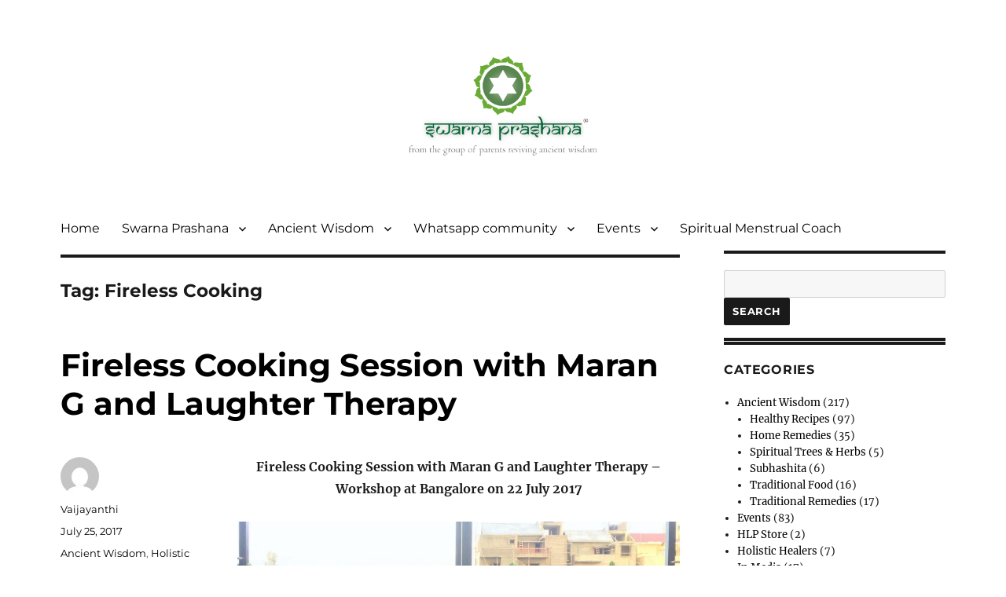

--- FILE ---
content_type: text/html; charset=UTF-8
request_url: https://swarnaprashana.org/tag/fireless-cooking/
body_size: 47098
content:
<!DOCTYPE html>
<html lang="en-US" class="no-js">
<head>
	<meta charset="UTF-8">
	<meta name="viewport" content="width=device-width, initial-scale=1">
	<meta name="google-site-verification" content="FbZtOpKHSo-rMBYK1Ws_EKWLEfgbzLQEnHERtpg2hFw" />
	<link rel="profile" href="http://gmpg.org/xfn/11">
		<script>(function(html){html.className = html.className.replace(/\bno-js\b/,'js')})(document.documentElement);</script>
<title>Fireless Cooking &#8211; Swarna Prashana</title>
<meta name='robots' content='max-image-preview:large' />
<link rel="alternate" type="application/rss+xml" title="Swarna Prashana &raquo; Feed" href="https://swarnaprashana.org/feed/" />
<link rel="alternate" type="application/rss+xml" title="Swarna Prashana &raquo; Comments Feed" href="https://swarnaprashana.org/comments/feed/" />
<link rel="alternate" type="application/rss+xml" title="Swarna Prashana &raquo; Fireless Cooking Tag Feed" href="https://swarnaprashana.org/tag/fireless-cooking/feed/" />
<style id='wp-img-auto-sizes-contain-inline-css'>
img:is([sizes=auto i],[sizes^="auto," i]){contain-intrinsic-size:3000px 1500px}
/*# sourceURL=wp-img-auto-sizes-contain-inline-css */
</style>
<style id='wp-emoji-styles-inline-css'>

	img.wp-smiley, img.emoji {
		display: inline !important;
		border: none !important;
		box-shadow: none !important;
		height: 1em !important;
		width: 1em !important;
		margin: 0 0.07em !important;
		vertical-align: -0.1em !important;
		background: none !important;
		padding: 0 !important;
	}
/*# sourceURL=wp-emoji-styles-inline-css */
</style>
<style id='wp-block-library-inline-css'>
:root{--wp-block-synced-color:#7a00df;--wp-block-synced-color--rgb:122,0,223;--wp-bound-block-color:var(--wp-block-synced-color);--wp-editor-canvas-background:#ddd;--wp-admin-theme-color:#007cba;--wp-admin-theme-color--rgb:0,124,186;--wp-admin-theme-color-darker-10:#006ba1;--wp-admin-theme-color-darker-10--rgb:0,107,160.5;--wp-admin-theme-color-darker-20:#005a87;--wp-admin-theme-color-darker-20--rgb:0,90,135;--wp-admin-border-width-focus:2px}@media (min-resolution:192dpi){:root{--wp-admin-border-width-focus:1.5px}}.wp-element-button{cursor:pointer}:root .has-very-light-gray-background-color{background-color:#eee}:root .has-very-dark-gray-background-color{background-color:#313131}:root .has-very-light-gray-color{color:#eee}:root .has-very-dark-gray-color{color:#313131}:root .has-vivid-green-cyan-to-vivid-cyan-blue-gradient-background{background:linear-gradient(135deg,#00d084,#0693e3)}:root .has-purple-crush-gradient-background{background:linear-gradient(135deg,#34e2e4,#4721fb 50%,#ab1dfe)}:root .has-hazy-dawn-gradient-background{background:linear-gradient(135deg,#faaca8,#dad0ec)}:root .has-subdued-olive-gradient-background{background:linear-gradient(135deg,#fafae1,#67a671)}:root .has-atomic-cream-gradient-background{background:linear-gradient(135deg,#fdd79a,#004a59)}:root .has-nightshade-gradient-background{background:linear-gradient(135deg,#330968,#31cdcf)}:root .has-midnight-gradient-background{background:linear-gradient(135deg,#020381,#2874fc)}:root{--wp--preset--font-size--normal:16px;--wp--preset--font-size--huge:42px}.has-regular-font-size{font-size:1em}.has-larger-font-size{font-size:2.625em}.has-normal-font-size{font-size:var(--wp--preset--font-size--normal)}.has-huge-font-size{font-size:var(--wp--preset--font-size--huge)}.has-text-align-center{text-align:center}.has-text-align-left{text-align:left}.has-text-align-right{text-align:right}.has-fit-text{white-space:nowrap!important}#end-resizable-editor-section{display:none}.aligncenter{clear:both}.items-justified-left{justify-content:flex-start}.items-justified-center{justify-content:center}.items-justified-right{justify-content:flex-end}.items-justified-space-between{justify-content:space-between}.screen-reader-text{border:0;clip-path:inset(50%);height:1px;margin:-1px;overflow:hidden;padding:0;position:absolute;width:1px;word-wrap:normal!important}.screen-reader-text:focus{background-color:#ddd;clip-path:none;color:#444;display:block;font-size:1em;height:auto;left:5px;line-height:normal;padding:15px 23px 14px;text-decoration:none;top:5px;width:auto;z-index:100000}html :where(.has-border-color){border-style:solid}html :where([style*=border-top-color]){border-top-style:solid}html :where([style*=border-right-color]){border-right-style:solid}html :where([style*=border-bottom-color]){border-bottom-style:solid}html :where([style*=border-left-color]){border-left-style:solid}html :where([style*=border-width]){border-style:solid}html :where([style*=border-top-width]){border-top-style:solid}html :where([style*=border-right-width]){border-right-style:solid}html :where([style*=border-bottom-width]){border-bottom-style:solid}html :where([style*=border-left-width]){border-left-style:solid}html :where(img[class*=wp-image-]){height:auto;max-width:100%}:where(figure){margin:0 0 1em}html :where(.is-position-sticky){--wp-admin--admin-bar--position-offset:var(--wp-admin--admin-bar--height,0px)}@media screen and (max-width:600px){html :where(.is-position-sticky){--wp-admin--admin-bar--position-offset:0px}}

/*# sourceURL=wp-block-library-inline-css */
</style>
<style id='classic-theme-styles-inline-css'>
/*! This file is auto-generated */
.wp-block-button__link{color:#fff;background-color:#32373c;border-radius:9999px;box-shadow:none;text-decoration:none;padding:calc(.667em + 2px) calc(1.333em + 2px);font-size:1.125em}.wp-block-file__button{background:#32373c;color:#fff;text-decoration:none}
/*# sourceURL=/wp-includes/css/classic-themes.min.css */
</style>
<link rel='stylesheet' id='wp-components-css' href='https://swarnaprashana.org/wp-includes/css/dist/components/style.min.css?ver=6.9' media='all' />
<link rel='stylesheet' id='wp-preferences-css' href='https://swarnaprashana.org/wp-includes/css/dist/preferences/style.min.css?ver=6.9' media='all' />
<link rel='stylesheet' id='wp-block-editor-css' href='https://swarnaprashana.org/wp-includes/css/dist/block-editor/style.min.css?ver=6.9' media='all' />
<link rel='stylesheet' id='popup-maker-block-library-style-css' href='https://swarnaprashana.org/wp-content/plugins/popup-maker/dist/packages/block-library-style.css?ver=dbea705cfafe089d65f1' media='all' />
<link rel='stylesheet' id='twentysixteen-css-css' href='https://swarnaprashana.org./twentysixteen-child/style.css?ver=6.9' media='all' />
<link rel='stylesheet' id='twentysixteen-fonts-css' href='https://swarnaprashana.org/wp-content/themes/twentysixteen/fonts/merriweather-plus-montserrat-plus-inconsolata.css?ver=20230328' media='all' />
<link rel='stylesheet' id='genericons-css' href='https://swarnaprashana.org/wp-content/themes/twentysixteen/genericons/genericons.css?ver=20201208' media='all' />
<link rel='stylesheet' id='twentysixteen-style-css' href='https://swarnaprashana.org/wp-content/themes/twentysixteen-child/style.css?ver=20241112' media='all' />
<style id='twentysixteen-style-inline-css'>

		/* Custom Link Color */
		.menu-toggle:hover,
		.menu-toggle:focus,
		a,
		.main-navigation a:hover,
		.main-navigation a:focus,
		.dropdown-toggle:hover,
		.dropdown-toggle:focus,
		.social-navigation a:hover:before,
		.social-navigation a:focus:before,
		.post-navigation a:hover .post-title,
		.post-navigation a:focus .post-title,
		.tagcloud a:hover,
		.tagcloud a:focus,
		.site-branding .site-title a:hover,
		.site-branding .site-title a:focus,
		.entry-title a:hover,
		.entry-title a:focus,
		.entry-footer a:hover,
		.entry-footer a:focus,
		.comment-metadata a:hover,
		.comment-metadata a:focus,
		.pingback .comment-edit-link:hover,
		.pingback .comment-edit-link:focus,
		.comment-reply-link,
		.comment-reply-link:hover,
		.comment-reply-link:focus,
		.required,
		.site-info a:hover,
		.site-info a:focus {
			color: #ff5722;
		}

		mark,
		ins,
		button:hover,
		button:focus,
		input[type="button"]:hover,
		input[type="button"]:focus,
		input[type="reset"]:hover,
		input[type="reset"]:focus,
		input[type="submit"]:hover,
		input[type="submit"]:focus,
		.pagination .prev:hover,
		.pagination .prev:focus,
		.pagination .next:hover,
		.pagination .next:focus,
		.widget_calendar tbody a,
		.page-links a:hover,
		.page-links a:focus {
			background-color: #ff5722;
		}

		input[type="date"]:focus,
		input[type="time"]:focus,
		input[type="datetime-local"]:focus,
		input[type="week"]:focus,
		input[type="month"]:focus,
		input[type="text"]:focus,
		input[type="email"]:focus,
		input[type="url"]:focus,
		input[type="password"]:focus,
		input[type="search"]:focus,
		input[type="tel"]:focus,
		input[type="number"]:focus,
		textarea:focus,
		.tagcloud a:hover,
		.tagcloud a:focus,
		.menu-toggle:hover,
		.menu-toggle:focus {
			border-color: #ff5722;
		}

		@media screen and (min-width: 56.875em) {
			.main-navigation li:hover > a,
			.main-navigation li.focus > a {
				color: #ff5722;
			}
		}
	
/*# sourceURL=twentysixteen-style-inline-css */
</style>
<link rel='stylesheet' id='twentysixteen-block-style-css' href='https://swarnaprashana.org/wp-content/themes/twentysixteen/css/blocks.css?ver=20240817' media='all' />
<script src="https://swarnaprashana.org/wp-includes/js/jquery/jquery.min.js?ver=3.7.1" id="jquery-core-js"></script>
<script src="https://swarnaprashana.org/wp-includes/js/jquery/jquery-migrate.min.js?ver=3.4.1" id="jquery-migrate-js"></script>
<script id="twentysixteen-script-js-extra">
var screenReaderText = {"expand":"expand child menu","collapse":"collapse child menu"};
//# sourceURL=twentysixteen-script-js-extra
</script>
<script src="https://swarnaprashana.org/wp-content/themes/twentysixteen/js/functions.js?ver=20230629" id="twentysixteen-script-js" defer data-wp-strategy="defer"></script>
<link rel="https://api.w.org/" href="https://swarnaprashana.org/wp-json/" /><link rel="alternate" title="JSON" type="application/json" href="https://swarnaprashana.org/wp-json/wp/v2/tags/633" /><link rel="EditURI" type="application/rsd+xml" title="RSD" href="https://swarnaprashana.org/xmlrpc.php?rsd" />
<meta name="generator" content="WordPress 6.9" />
		<style type="text/css" id="twentysixteen-header-css">
		.site-branding {
			margin: 0 auto 0 0;
		}

		.site-branding .site-title,
		.site-description {
			clip: rect(1px, 1px, 1px, 1px);
			position: absolute;
		}
		</style>
		<link rel="icon" href="https://swarnaprashana.org/wp-content/uploads/2016/02/cropped-cropped-logo-32x32.png" sizes="32x32" />
<link rel="icon" href="https://swarnaprashana.org/wp-content/uploads/2016/02/cropped-cropped-logo-192x192.png" sizes="192x192" />
<link rel="apple-touch-icon" href="https://swarnaprashana.org/wp-content/uploads/2016/02/cropped-cropped-logo-180x180.png" />
<meta name="msapplication-TileImage" content="https://swarnaprashana.org/wp-content/uploads/2016/02/cropped-cropped-logo-270x270.png" />
		<style id="wp-custom-css">
			/*
Welcome to Custom CSS!

To learn how this works, see http://wp.me/PEmnE-Bt
*/
/* 

By Velu & Fathima on 14th July 2016. For reducing the caption size of an image.

*/
.wp-caption .wp-caption-text {
	font-size: .6rem;
}

#post-10337 #toc_container {
  display: none;!important
}

.comment-respond .comment-form .jetpack_remote_comment {
	height: 700px !important;
} 


html {
	font-family: sans-serif;
	-webkit-text-size-adjust: 100%;
	-ms-text-size-adjust: 100%;
}

body {
	margin: 0;
}

article,
aside,
details,
figcaption,
figure,
footer,
header,
main,
menu,
nav,
section,
summary {
	display: block;
}

audio,
canvas,
progress,
video {
	display: inline-block;
	vertical-align: baseline;
}

audio:not([controls]) {
	display: none;
	height: 0;
}

[hidden],
template {
	display: none;
}

a {
	background-color: transparent;
}

abbr[title] {
	border-bottom: 1px dotted;
}

b,
strong {
	font-weight: 700;
}

small {
	font-size: 80%;
}

sub,
sup {
	font-size: 75%;
	line-height: 0;
	position: relative;
	vertical-align: baseline;
}

sup {
	top: -0.5em;
}

sub {
	bottom: -0.25em;
}

img {
	border: 0;
}

svg:not(:root) {
	overflow: hidden;
}

figure {
	margin: 0;
}

hr {
	-webkit-box-sizing: content-box;
	-moz-box-sizing: content-box;
	box-sizing: content-box;
}

code,
kbd,
pre,
samp {
	font-size: 1em;
}

button,
input,
optgroup,
select,
textarea {
	color: inherit;
	font: inherit;
	margin: 0;
}

select {
	text-transform: none;
}

button {
	overflow: visible;
}

button,
input,
select,
textarea {
	max-width: 100%;
}

button,
html input[type="button"],
input[type="reset"],
input[type="submit"] {
	-webkit-appearance: button;
	cursor: pointer;
}

button[disabled],
html input[disabled] {
	cursor: default;
	opacity: .5;
}

button::-moz-focus-inner,
input::-moz-focus-inner {
	border: 0;
	padding: 0;
}

input[type="checkbox"],
input[type="radio"] {
	-webkit-box-sizing: border-box;
	-moz-box-sizing: border-box;
	box-sizing: border-box;
	margin-right: 0.4375em;
	padding: 0;
}

input[type="date"]::-webkit-inner-spin-button,
input[type="date"]::-webkit-outer-spin-button,
input[type="time"]::-webkit-inner-spin-button,
input[type="time"]::-webkit-outer-spin-button,
input[type="datetime-local"]::-webkit-inner-spin-button,
input[type="datetime-local"]::-webkit-outer-spin-button,
input[type="week"]::-webkit-inner-spin-button,
input[type="week"]::-webkit-outer-spin-button,
input[type="month"]::-webkit-inner-spin-button,
input[type="month"]::-webkit-outer-spin-button,
input[type="number"]::-webkit-inner-spin-button,
input[type="number"]::-webkit-outer-spin-button {
	height: auto;
}

input[type="search"] {
	-webkit-appearance: textfield;
}

input[type="search"]::-webkit-search-cancel-button,
input[type="search"]::-webkit-search-decoration {
	-webkit-appearance: none;
}

fieldset {
	border: 1px solid #d1d1d1;
	margin: 0 0 1.75em;
	min-width: inherit;
	padding: 0.875em;
}

fieldset > :last-child {
	margin-bottom: 0;
}

legend {
	border: 0;
	padding: 0;
}

textarea {
	overflow: auto;
	vertical-align: top;
}

optgroup {
	font-weight: bold;
}


.menu-item-has-children a:after,
.social-navigation a:before,
.dropdown-toggle:after,
.bypostauthor > article .fn:after,
.comment-reply-title small a:before,
.pagination .prev:before,
.pagination .next:before,
.pagination .nav-links:before,
.pagination .nav-links:after,
.search-submit:before {
	-moz-osx-font-smoothing: grayscale;
	-webkit-font-smoothing: antialiased;
	display: inline-block;
	font-family: "Genericons";
	font-size: 16px;
	font-style: normal;
	font-variant: normal;
	font-weight: normal;
	line-height: 1;
	speak: none;
	text-align: center;
	text-decoration: inherit;
	text-transform: none;
	vertical-align: top;
}

body,
button,
input,
select,
textarea {
	color: #1a1a1a;
	font-family: Merriweather, Georgia, serif;
	font-size: 16px;
	font-size: 1rem;
	line-height: 1.75;
}

h1,
h2,
h3,
h4,
h5,
h6 {
	clear: both;
	font-weight: 700;
	margin: 0;
	text-rendering: optimizeLegibility;
}

p {
	margin: 0 0 1.75em;
}

dfn,
cite,
em,
i {
	font-style: italic;
}

blockquote {
	border: 0 solid #1a1a1a;
	border-left-width: 4px;
	color: #686868;
	font-size: 19px;
	font-size: 1.1875rem;
	font-style: italic;
	line-height: 1.4736842105;
	margin: 0 0 1.4736842105em;
	overflow: hidden;
	padding: 0 0 0 1.263157895em;
}

blockquote,
q {
	quotes: none;
}

blockquote:before,
blockquote:after,
q:before,
q:after {
	content: "";
}

blockquote p {
	margin-bottom: 1.4736842105em;
}

blockquote cite,
blockquote small {
	color: #1a1a1a;
	display: block;
	font-size: 16px;
	font-size: 1rem;
	line-height: 1.75;
}

blockquote cite:before,
blockquote small:before {
	content: "\2014\00a0";
}

blockquote em,
blockquote i,
blockquote cite {
	font-style: normal;
}

blockquote strong,
blockquote b {
	font-weight: 400;
}

blockquote > :last-child {
	margin-bottom: 0;
}

address {
	font-style: italic;
	margin: 0 0 1.75em;
}

code,
kbd,
tt,
var,
samp,
pre {
	font-family: Inconsolata, monospace;
}

pre {
	border: 1px solid #d1d1d1;
	font-size: 16px;
	font-size: 1rem;
	line-height: 1.3125;
	margin: 0 0 1.75em;
	max-width: 100%;
	overflow: auto;
	padding: 1.75em;
	white-space: pre;
	white-space: pre-wrap;
	word-wrap: break-word;
}

code {
	background-color: #d1d1d1;
	padding: 0.125em 0.25em;
}

abbr,
acronym {
	border-bottom: 1px dotted #d1d1d1;
	cursor: help;
}

mark,
ins {
	background: #007acc;
	color: #fff;
	padding: 0.125em 0.25em;
	text-decoration: none;
}

big {
	font-size: 125%;
}


html {
	-webkit-box-sizing: border-box;
	-moz-box-sizing: border-box;
	box-sizing: border-box;
}

*,
*:before,
*:after {
	/* Inherit box-sizing to make it easier to change the property for components that leverage other behavior; see http://css-tricks.com/inheriting-box-sizing-probably-slightly-better-best-practice/ */
	-webkit-box-sizing: inherit;
	-moz-box-sizing: inherit;
	box-sizing: inherit;
}

body {
	
	/* Fallback for when there is no custom background color defined. */
}

hr {
	background-color: #d1d1d1;
	border: 0;
	height: 1px;
	margin: 0 0 1.75em;
}

ul,
ol {
	margin: 0 0 1.75em 1.25em;
	padding: 0;
}

ul {
	list-style: disc;
}

ol {
	list-style: decimal;
	margin-left: 1.5em;
}

li > ul,
li > ol {
	margin-bottom: 0;
}

dl {
	margin: 0 0 1.75em;
}

dt {
	font-weight: 700;
}

dd {
	margin: 0 0 1.75em;
}

img {
	height: auto;

	max-width: 100%;

	vertical-align: middle;
}

del {
	opacity: 0.8;
}

table,
th,
td {
	border: 1px solid #d1d1d1;
}

table {
	border-collapse: separate;
	border-spacing: 0;
	border-width: 1px 0 0 1px;
	margin: 0 0 1.75em;
	table-layout: fixed;

	width: 100%;
}

caption,
th,
td {
	font-weight: normal;
	text-align: left;
}

th {
	border-width: 0 1px 1px 0;
	font-weight: 700;
}

td {
	border-width: 0 1px 1px 0;
}

th,
td {
	padding: 0.4375em;
}


::-webkit-input-placeholder {
	color: #686868;
	font-family: Montserrat, "Helvetica Neue", sans-serif;
}

:-moz-placeholder {
	color: #686868;
	font-family: Montserrat, "Helvetica Neue", sans-serif;
}

::-moz-placeholder {
	color: #686868;
	font-family: Montserrat, "Helvetica Neue", sans-serif;
	opacity: 1;
	
}

:-ms-input-placeholder {
	color: #686868;
	font-family: Montserrat, "Helvetica Neue", sans-serif;
}

input {
	line-height: normal;
}

button,
button[disabled]:hover,
button[disabled]:focus,
input[type="button"],
input[type="button"][disabled]:hover,
input[type="button"][disabled]:focus,
input[type="reset"],
input[type="reset"][disabled]:hover,
input[type="reset"][disabled]:focus,
input[type="submit"],
input[type="submit"][disabled]:hover,
input[type="submit"][disabled]:focus {
	background: #1a1a1a;
	border: 0;
	border-radius: 2px;
	color: #fff;
	font-family: Montserrat, "Helvetica Neue", sans-serif;
	font-weight: 700;
	letter-spacing: 0.046875em;
	line-height: 1;
	padding: 0.84375em 0.875em 0.78125em;
	text-transform: uppercase;
}

button:hover,
button:focus,
input[type="button"]:hover,
input[type="button"]:focus,
input[type="reset"]:hover,
input[type="reset"]:focus,
input[type="submit"]:hover,
input[type="submit"]:focus {
	background: #007acc;
}

button:focus,
input[type="button"]:focus,
input[type="reset"]:focus,
input[type="submit"]:focus {
	outline: thin dotted;
	outline-offset: -4px;
}

input[type="date"],
input[type="time"],
input[type="datetime-local"],
input[type="week"],
input[type="month"],
input[type="text"],
input[type="email"],
input[type="url"],
input[type="password"],
input[type="search"],
input[type="tel"],
input[type="number"],
textarea {
	background: #f7f7f7;
	background-image: -webkit-linear-gradient(rgba(255, 255, 255, 0), rgba(255, 255, 255, 0));
	border: 1px solid #d1d1d1;
	border-radius: 2px;
	color: #686868;
	padding: 0.625em 0.4375em;
	width: 100%;
}

input[type="date"]:focus,
input[type="time"]:focus,
input[type="datetime-local"]:focus,
input[type="week"]:focus,
input[type="month"]:focus,
input[type="text"]:focus,
input[type="email"]:focus,
input[type="url"]:focus,
input[type="password"]:focus,
input[type="search"]:focus,
input[type="tel"]:focus,
input[type="number"]:focus,
textarea:focus {
	background-color: #fff;
	border-color: #007acc;
	color: #1a1a1a;
	outline: 0;
}

.post-password-form {
	margin-bottom: 1.75em;
}

.post-password-form label {
	color: #686868;
	display: block;
	font-family: Montserrat, "Helvetica Neue", sans-serif;
	font-size: 13px;
	font-size: 0.8125rem;
	letter-spacing: 0.076923077em;
	line-height: 1.6153846154;
	margin-bottom: 1.75em;
	text-transform: uppercase;
}

.post-password-form input[type="password"] {
	margin-top: 0.4375em;
}

.post-password-form > :last-child {
	margin-bottom: 0;
}

.search-form {
	position: relative;
}

input[type="search"].search-field {
	border-radius: 2px 0 0 2px;
	width: -webkit-calc(100% - 42px);
	width: calc(100% - 42px);
}

.search-submit:before {
	content: "\f400";
	font-size: 24px;
	left: 2px;
	line-height: 42px;
	position: relative;
	width: 40px;
}

.search-submit {
	border-radius: 0 2px 2px 0;
	bottom: 0;
	overflow: hidden;
	padding: 0;
	position: absolute;
	right: 0;
	top: 0;
	width: 42px;
}

a {
	color: #007acc;
	text-decoration: none;
}

a:hover,
a:focus,
a:active {
	color: #686868;
}

a:focus {
	outline: thin dotted;
}

a:hover,
a:active {
	outline: 0;
}

.entry-content a,
.entry-summary a,
.taxonomy-description a,
.logged-in-as a,
.comment-content a,
.pingback .comment-body > a,
.textwidget a,
.entry-footer a:hover,
.site-info a:hover {
	box-shadow: 0 1px 0 0 currentColor;
}

.entry-content a:hover,
.entry-content a:focus,
.entry-summary a:hover,
.entry-summary a:focus,
.taxonomy-description a:hover,
.taxonomy-description a:focus,
.logged-in-as a:hover,
.logged-in-as a:focus,
.comment-content a:hover,
.comment-content a:focus,
.pingback .comment-body > a:hover,
.pingback .comment-body > a:focus,
.textwidget a:hover,
.textwidget a:focus {
	box-shadow: none;
}

.site-header-menu {
	display: none;
	-webkit-flex: 0 1 100%;
	-ms-flex: 0 1 100%;
	flex: 0 1 100%;
	margin: 0.875em 0;
}

.site-header-menu.toggled-on,
.no-js .site-header-menu {
	display: block;
}

.main-navigation {
	font-family: Montserrat, "Helvetica Neue", sans-serif;
}

.site-footer .main-navigation {
	margin-bottom: 1.75em;
}

.main-navigation ul {
	list-style: none;
	margin: 0;
}

.main-navigation li {
	border-top: 1px solid #d1d1d1;
	position: relative;
}

.main-navigation a {
	color: #1a1a1a;
	display: block;
	line-height: 1.3125;
	outline-offset: -1px;
	padding: 0.84375em 0;
}

.main-navigation a:hover,
.main-navigation a:focus {
	color: #007acc;
}

.main-navigation .current-menu-item > a,
.main-navigation .current-menu-ancestor > a {
	font-weight: 700;
}

.main-navigation ul ul {
	display: none;
	margin-left: 0.875em;
}

.no-js .main-navigation ul ul {
	display: block;
}

.main-navigation ul .toggled-on {
	display: block;
}

.main-navigation .primary-menu {
	border-bottom: 1px solid #d1d1d1;
}

.main-navigation .menu-item-has-children > a {
	margin-right: 56px;
}

.dropdown-toggle {
	background-color: transparent;
	border: 0;
	border-radius: 0;
	color: #1a1a1a;
	content: "";
	height: 48px;
	padding: 0;
	position: absolute;
	right: 0;
	text-transform: none;
	top: 0;
	width: 48px;
}

.dropdown-toggle:after {
	border: 0 solid #d1d1d1;
	border-left-width: 1px;
	content: "\f431";
	font-size: 24px;
	left: 1px;
	position: relative;
	width: 48px;
}

.dropdown-toggle:hover,
.dropdown-toggle:focus {
	background-color: transparent;
	color: #007acc;
}

.dropdown-toggle:focus {
	outline: thin dotted;
	outline-offset: -1px;
}

.dropdown-toggle:focus:after {
	border-color: transparent;
}

.dropdown-toggle.toggled-on:after {
	content: "\f432";
}

.site-header .main-navigation + .social-navigation {
	margin-top: 1.75em;
}

.site-footer .social-navigation {
	margin-bottom: 1.75em;
}

.social-navigation ul {
	list-style: none;
	margin: 0 0 -0.4375em;
}

.social-navigation li {
	float: left;
	margin: 0 0.4375em 0.4375em 0;
}

.social-navigation a {
	border: 1px solid #d1d1d1;
	border-radius: 50%;
	color: #1a1a1a;
	display: block;
	height: 35px;
	position: relative;
	width: 35px;
}

.social-navigation a:before {
	content: "\f415";
	height: 33px;
	line-height: 33px;
	text-align: center;
	width: 33px;
}

.social-navigation a:hover:before,
.social-navigation a:focus:before {
	color: #007acc;
}

.social-navigation a[href*="codepen.io"]:before {
	content: "\f216";
}

.social-navigation a[href*="digg.com"]:before {
	content: "\f221";
}

.social-navigation a[href*="dribbble.com"]:before {
	content: "\f201";
}

.social-navigation a[href*="dropbox.com"]:before {
	content: "\f225";
}

.social-navigation a[href*="facebook.com"]:before {
	content: "\f203";
}

.social-navigation a[href*="flickr.com"]:before {
	content: "\f211";
}

.social-navigation a[href*="foursquare.com"]:before {
	content: "\f226";
}

.social-navigation a[href*="plus.google.com"]:before {
	content: "\f206";
}

.social-navigation a[href*="github.com"]:before {
	content: "\f200";
}

.social-navigation a[href*="instagram.com"]:before {
	content: "\f215";
}

.social-navigation a[href*="linkedin.com"]:before {
	content: "\f208";
}

.social-navigation a[href*="path.com"]:before {
	content: "\f219";
}

.social-navigation a[href*="pinterest.com"]:before {
	content: "\f210";
}

.social-navigation a[href*="getpocket.com"]:before {
	content: "\f224";
}

.social-navigation a[href*="polldaddy.com"]:before {
	content: "\f217";
}

.social-navigation a[href*="reddit.com"]:before {
	content: "\f222";
}

.social-navigation a[href*="skype.com"]:before {
	content: "\f220";
}

.social-navigation a[href*="stumbleupon.com"]:before {
	content: "\f223";
}

.social-navigation a[href*="tumblr.com"]:before {
	content: "\f214";
}

.social-navigation a[href*="twitter.com"]:before {
	content: "\f202";
}

.social-navigation a[href*="vimeo.com"]:before {
	content: "\f212";
}

.social-navigation a[href*="wordpress.com"]:before,
.social-navigation a[href*="wordpress.org"]:before {
	content: "\f205";
}

.social-navigation a[href*="youtube.com"]:before {
	content: "\f213";
}

.social-navigation a[href^="mailto:"]:before {
	content: "\f410";
}

.social-navigation a[href*="spotify.com"]:before {
	content: "\f515";
}

.social-navigation a[href*="twitch.tv"]:before {
	content: "\f516";
}

.social-navigation a[href$="/feed/"]:before {
	content: "\f413";
}

.post-navigation {
	border-top: 4px solid #1a1a1a;
	border-bottom: 4px solid #1a1a1a;
	clear: both;
	font-family: Montserrat, "Helvetica Neue", sans-serif;
	margin: 0 7.6923% 3.5em;
}

.post-navigation a {
	color: #1a1a1a;
	display: block;
	padding: 1.75em 0;
}

.post-navigation span {
	display: block;
}

.post-navigation .meta-nav {
	color: #686868;
	font-size: 13px;
	font-size: 0.8125rem;
	letter-spacing: 0.076923077em;
	line-height: 1.6153846154;
	margin-bottom: 0.5384615385em;
	text-transform: uppercase;
}

.post-navigation .post-title {
	display: inline;
	font-family: Montserrat, "Helvetica Neue", sans-serif;
	font-size: 23px;
	font-size: 1.4375rem;
	font-weight: 700;
	line-height: 1.2173913043;
	text-rendering: optimizeLegibility;
}

.post-navigation a:hover .post-title,
.post-navigation a:focus .post-title {
	color: #007acc;
}

.post-navigation div + div {
	border-top: 4px solid #1a1a1a;
}

.pagination {
	border-top: 4px solid #1a1a1a;
	font-family: Montserrat, "Helvetica Neue", sans-serif;
	font-size: 19px;
	font-size: 1.1875rem;
	margin: 0 7.6923% 2.947368421em;
	min-height: 56px;
	position: relative;
}

.pagination:before,
.pagination:after {
	background-color: #1a1a1a;
	content: "";
	height: 52px;
	position: absolute;
	top:0;
	width: 52px;
	z-index: 0;
}

.pagination:before {
	right: 0;
}

.pagination:after {
	right: 54px;
}

.pagination a:hover,
.pagination a:focus {
	color: #1a1a1a;
}

.pagination .nav-links {
	padding-right: 106px;
	position: relative;
}

.pagination .nav-links:before,
.pagination .nav-links:after {
	color: #fff;
	font-size: 32px;
	line-height: 51px;
	opacity: 0.3;
	position: absolute;
	width: 52px;
	z-index: 1;
}

.pagination .nav-links:before {
	content: "\f429";
	right: -1px;
}

.pagination .nav-links:after {
	content: "\f430";
	right: 55px;
}

/* reset screen-reader-text */
.pagination .current .screen-reader-text {
	position: static !important;
}

.pagination .page-numbers {
	display: none;
	letter-spacing: 0.013157895em;
	line-height: 1;
	margin: 0 0.7368421053em 0 -0.7368421053em;
	padding: 0.8157894737em 0.7368421053em 0.3947368421em;
	text-transform: uppercase;
}

.pagination .current {
	display: inline-block;
	font-weight: 700;
}

.pagination .prev,
.pagination .next {
	background-color: #1a1a1a;
	color: #fff;
	display: inline-block;
	height: 52px;
	margin: 0;
	overflow: hidden;
	padding: 0;
	position: absolute;
	top: 0;
	width: 52px;
	z-index: 2;
}

.pagination .prev:before,
.pagination .next:before {
	font-size: 32px;
	height: 53px;
	line-height: 52px;
	position: relative;
	width: 53px;
}

.pagination .prev:hover,
.pagination .prev:focus,
.pagination .next:hover,
.pagination .next:focus {
	background-color: #007acc;
	color: #fff;
}

.pagination .prev:focus,
.pagination .next:focus {
	outline: 0;
}

.pagination .prev {
	right: 54px;
}

.pagination .prev:before {
	content: "\f430";
	left: -1px;
	top: -1px;
}

.pagination .next {
	right: 0;
}

.pagination .next:before {
	content: "\f429";
	right: -1px;
	top: -1px;
}

.image-navigation,
.comment-navigation {
	border-top: 1px solid #d1d1d1;
	border-bottom: 1px solid #d1d1d1;
	color: #686868;
	font-family: Montserrat, "Helvetica Neue", sans-serif;
	font-size: 13px;
	font-size: 0.8125rem;
	line-height: 1.6153846154;
	margin: 0 7.6923% 2.1538461538em;
	padding: 1.0769230769em 0;
}

.comment-navigation {
	margin-right: 0;
	margin-left: 0;
}

.comments-title + .comment-navigation {
	border-bottom: 0;
	margin-bottom: 0;
}

.image-navigation .nav-previous:not(:empty),
.image-navigation .nav-next:not(:empty),
.comment-navigation .nav-previous:not(:empty),
.comment-navigation .nav-next:not(:empty) {
	display: inline-block;
}

.image-navigation .nav-previous:not(:empty) + .nav-next:not(:empty):before,
.comment-navigation .nav-previous:not(:empty) + .nav-next:not(:empty):before {
	content: "\002f";
	display: inline-block;
	opacity: 0.7;
	padding: 0 0.538461538em;
}
.says,
.screen-reader-text {
	clip: rect(1px, 1px, 1px, 1px);
	height: 1px;
	overflow: hidden;
	position: absolute !important;
	width: 1px;
	
	word-wrap: normal !important;
}


.site .skip-link {
	background-color: #f1f1f1;
	box-shadow: 0 0 1px 1px rgba(0, 0, 0, 0.2);
	color: #21759b;
	display: block;
	font-family: Montserrat, "Helvetica Neue", sans-serif;
	font-size: 14px;
	font-weight: 700;
	left: -9999em;
	outline: none;
	padding: 15px 23px 14px;
	text-decoration: none;
	text-transform: none;
	top: -9999em;
}

.logged-in .site .skip-link {
	box-shadow: 0 0 2px 2px rgba(0, 0, 0, 0.2);
	font-family: "Open Sans", sans-serif;
}

.site .skip-link:focus {
	clip: auto;
	height: auto;
	left: 6px;
	top: 7px;
	width: auto;
	z-index: 100000;
}
.alignleft {
	float: left;
	margin: 0.375em 1.75em 1.75em 0;
}

.alignright {
	float: right;
	margin: 0.375em 0 1.75em 1.75em;
}

.aligncenter {
	clear: both;
	display: block;
	margin: 0 auto 1.75em;
}

blockquote.alignleft {
	margin: 0.3157894737em 1.4736842105em 1.473684211em 0;
}

blockquote.alignright {
	margin: 0.3157894737em 0 1.473684211em 1.4736842105em;
}

blockquote.aligncenter {
	margin-bottom: 1.473684211em;
}

.clear:before,
.clear:after,
blockquote:before,
blockquote:after,
.entry-content:before,
.entry-content:after,
.entry-summary:before,
.entry-summary:after,
.comment-content:before,
.comment-content:after,
.site-content:before,
.site-content:after,
.site-main > article:before,
.site-main > article:after,
.primary-menu:before,
.primary-menu:after,
.social-links-menu:before,
.social-links-menu:after,
.textwidget:before,
.textwidget:after,
.content-bottom-widgets:before,
.content-bottom-widgets:after {
	content: "";
	display: table;
}

.clear:after,
blockquote:after,
.entry-content:after,
.entry-summary:after,
.comment-content:after,
.site-content:after,
.site-main > article:after,
.primary-menu:after,
.social-links-menu:after,
.textwidget:after,
.content-bottom-widgets:after {
	clear: both;
}

.widget {
	border-top: 4px solid #1a1a1a;
	margin-bottom: 3.5em;
	padding-top: 1.75em;
}

.widget-area > :last-child,
.widget > :last-child {
	margin-bottom: 0;
}

.widget .widget-title {
	font-family: Montserrat, "Helvetica Neue", sans-serif;
	font-size: 16px;
	font-size: 1rem;
	letter-spacing: 0.046875em;
	line-height: 1.3125;
	margin: 0 0 1.75em;
	text-transform: uppercase;
}

.widget .widget-title:empty {
	margin-bottom: 0;
}

.widget-title a {
	color: #1a1a1a;
}

/* Calendar widget */
.widget.widget_calendar table {
	margin: 0;
}

.widget_calendar .wp-calendar-nav {
	display: table;
	width: 100%;
}

.widget_calendar .wp-calendar-nav span {
	display: table-cell;
}

.widget_calendar .wp-calendar-nav-prev,
.widget_calendar .wp-calendar-nav-next {
	width: 40%;
}

.widget_calendar td,
.widget_calendar th,
.widget_calendar .wp-calendar-nav span {
	line-height: 2.5625;
	padding: 0;
	text-align: center;
}

.widget_calendar caption {
	font-weight: 900;
	margin-bottom: 1.75em;
}

.widget_calendar tbody a {
	background-color: #007acc;
	color: #fff;
	display: block;
	font-weight: 700;
}

.widget_calendar tbody a:hover,
.widget_calendar tbody a:focus {
	background-color: #686868;
	color: #fff;
}

/* Recent Posts widget */
.widget_recent_entries .post-date {
	color: #686868;
	display: block;
	font-family: Montserrat, "Helvetica Neue", sans-serif;
	font-size: 13px;
	font-size: 0.8125rem;
	line-height: 1.615384615;
	margin-bottom: 0.538461538em;
}

.widget_recent_entries li:last-child .post-date {
	margin-bottom: 0;
}

/* RSS widget */
.widget_rss .rsswidget img {
	margin-top: -0.375em;
}

.widget_rss .rss-date,
.widget_rss cite {
	color: #686868;
	display: block;
	font-family: Montserrat, "Helvetica Neue", sans-serif;
	font-size: 13px;
	font-size: 0.8125rem;
	font-style: normal;
	line-height: 1.615384615;
	margin-bottom: 0.538461538em;
}

.widget_rss .rssSummary:last-child {
	margin-bottom: 2.1538461538em;
}

.widget_rss li:last-child :last-child {
	margin-bottom: 0;
}
/* Tag Cloud widget */
.tagcloud a {
	border: 1px solid #d1d1d1;
	border-radius: 2px;
	display: inline-block;
	font-family: Montserrat, "Helvetica Neue", sans-serif;
	line-height: 1;
	margin: 0 0.1875em 0.4375em 0;
	padding: 0.5625em 0.4375em 0.5em;
}

.tagcloud ul {
	list-style-type: none;
	margin-left: 0;
}

.tagcloud ul li {
	display: inline-block;
}

.tagcloud a:hover,
.tagcloud a:focus {
	border-color: #007acc;
	color: #007acc;
	outline: 0;
}
.site {
	background-color: #fff;
}

.site-inner {
	margin: 0 auto;
	max-width: 1320px;
	position: relative;
}

.site-content {
	word-wrap: break-word;
}
#content[tabindex="-1"]:focus {
	outline: 0;
}

.site-main {
	margin-bottom: 3.5em;
}

.site-main > :last-child {
	margin-bottom: 0;
}

.site-header {
	padding: 2.625em 7.6923%;
}

.site-header-main {
	-webkit-align-items: center;
	-ms-flex-align: center;
	align-items: center;
	display: -webkit-flex;
	display: -ms-flexbox;
	display: flex;
	-webkit-flex-wrap: wrap;
	-ms-flex-wrap: wrap;
	flex-wrap: wrap;
}

.site-branding {
	margin: 0.875em auto 0.875em 0;
	/* Avoid overflowing wide custom logo in small screens in Firefox and IEs */
	max-width: 100%;
	min-width: 0;
	overflow: hidden;
}

.custom-logo-link {
	display: block;
}

.custom-logo {
	max-width: 180px;
}

.site-title {
	font-family: Montserrat, "Helvetica Neue", sans-serif;
	font-size: 23px;
	font-size: 1.4375rem;
	font-weight: 700;
	line-height: 1.2173913043;
	margin: 0;
}

.site-branding .site-title a {
	color: #1a1a1a;
}

.site-branding .site-title a:hover,
.site-branding .site-title a:focus {
	color: #007acc;
}

.wp-custom-logo .site-title {
	margin-top: 0.608695652em;
}

.site-description {
	color: #686868;
	display: none;
	font-size: 13px;
	font-size: 0.8125rem;
	font-weight: 400;
	line-height: 1.0769230769;
	margin: 0.538461538em 0 0;
}

.menu-toggle {
	background-color: transparent;
	border: 1px solid #d1d1d1;
	color: #1a1a1a;
	font-size: 13px;
	font-size: 0.8125rem;
	margin: 1.076923077em 0;
	padding: 0.769230769em;
}

.no-js .menu-toggle {
	display: none;
}

.menu-toggle:hover,
.menu-toggle:focus {
	background-color: transparent;
	border-color: #007acc;
	color: #007acc;
}

.menu-toggle.toggled-on,
.menu-toggle.toggled-on:hover,
.menu-toggle.toggled-on:focus {
	background-color: #1a1a1a;
	border-color: #1a1a1a;
	color: #fff;
}

.menu-toggle:focus {
	outline: 0;
}

.menu-toggle.toggled-on:focus {
	outline: thin dotted;
}

.header-image {
	clear: both;
	margin: 0.875em 0;
}

.header-image a {
	display: block;
}

.header-image a:hover img,
.header-image a:focus img {
	opacity: 0.85;
}
.site-main > article {
	margin-bottom: 3.5em;
	position: relative;
}

.entry-header,
.entry-summary,
.entry-content,
.entry-footer,
.page-content {
	margin-right: 7.6923%;
	margin-left: 7.6923%;
}

.entry-title {
	font-family: Montserrat, "Helvetica Neue", sans-serif;
	font-size: 28px;
	font-size: 1.75rem;
	font-weight: 700;
	line-height: 1.25;
	margin-bottom: 1em;
}

.entry-title a {
	color: #1a1a1a;
}

.entry-title a:hover,
.entry-title a:focus {
	color: #007acc;
}

.post-thumbnail {
	display: block;
	margin: 0 7.6923% 1.75em;
}

.post-thumbnail img {
	display: block;
}

.no-sidebar .post-thumbnail img {
	margin: 0 auto;
}

a.post-thumbnail:hover,
a.post-thumbnail:focus {
	opacity: 0.85;
}

.entry-content,
.entry-summary {
	border-color: #d1d1d1;
}

.entry-content h1,
.entry-summary h1,
.comment-content h1,
.textwidget h1 {
	font-size: 28px;
	font-size: 1.75rem;
	line-height: 1.25;
	margin-top: 2em;
	margin-bottom: 1em;
}

.entry-content h2,
.entry-summary h2,
.comment-content h2,
.textwidget h2 {
	font-size: 23px;
	font-size: 1.4375rem;
	line-height: 1.2173913043;
	margin-top: 2.4347826087em;
	margin-bottom: 1.2173913043em;
}

.entry-content h3,
.entry-summary h3,
.comment-content h3,
.textwidget h3 {
	font-size: 19px;
	font-size: 1.1875rem;
	line-height: 1.1052631579;
	margin-top: 2.9473684211em;
	margin-bottom: 1.4736842105em;
}

.entry-content h4,
.entry-content h5,
.entry-content h6,
.entry-summary h4,
.entry-summary h5,
.entry-summary h6,
.comment-content h4,
.comment-content h5,
.comment-content h6,
.textwidget h4,
.textwidget h5,
.textwidget h6 {
	font-size: 16px;
	font-size: 1rem;
	line-height: 1.3125;
	margin-top: 3.5em;
	margin-bottom: 1.75em;
}

.entry-content h4,
.entry-summary h4,
.comment-content h4,
.textwidget h4 {
	letter-spacing: 0.140625em;
	text-transform: uppercase;
}

.entry-content h6,
.entry-summary h6,
.comment-content h6,
.textwidget h6 {
	font-style: italic;
}

.entry-content h1,
.entry-content h2,
.entry-content h3,
.entry-content h4,
.entry-content h5,
.entry-content h6,
.entry-summary h1,
.entry-summary h2,
.entry-summary h3,
.entry-summary h4,
.entry-summary h5,
.entry-summary h6,
.comment-content h1,
.comment-content h2,
.comment-content h3,
.comment-content h4,
.comment-content h5,
.comment-content h6,
.textwidget h1,
.textwidget h2,
.textwidget h3,
.textwidget h4,
.textwidget h5,
.textwidget h6 {
	font-weight: 900;
}

.entry-content h1:first-child,
.entry-content h2:first-child,
.entry-content h3:first-child,
.entry-content h4:first-child,
.entry-content h5:first-child,
.entry-content h6:first-child,
.entry-summary h1:first-child,
.entry-summary h2:first-child,
.entry-summary h3:first-child,
.entry-summary h4:first-child,
.entry-summary h5:first-child,
.entry-summary h6:first-child,
.comment-content h1:first-child,
.comment-content h2:first-child,
.comment-content h3:first-child,
.comment-content h4:first-child,
.comment-content h5:first-child,
.comment-content h6:first-child,
.textwidget h1:first-child,
.textwidget h2:first-child,
.textwidget h3:first-child,
.textwidget h4:first-child,
.textwidget h5:first-child,
.textwidget h6:first-child {
	margin-top: 0;
}

.post-navigation .post-title,
.entry-title,
.comments-title {
	-webkit-hyphens: auto;
	-moz-hyphens: auto;
	-ms-hyphens: auto;
	hyphens: auto;
}

body:not(.search-results) .entry-summary {
	color: #686868;
	font-size: 19px;
	font-size: 1.1875rem;
	line-height: 1.4736842105;
	margin-bottom: 1.4736842105em;
}

body:not(.search-results) .entry-header + .entry-summary {
	margin-top: -0.736842105em;
}

body:not(.search-results) .entry-summary p,
body:not(.search-results) .entry-summary address,
body:not(.search-results) .entry-summary hr,
body:not(.search-results) .entry-summary ul,
body:not(.search-results) .entry-summary ol,
body:not(.search-results) .entry-summary dl,
body:not(.search-results) .entry-summary dd,
body:not(.search-results) .entry-summary table {
	margin-bottom: 1.4736842105em;
}

body:not(.search-results) .entry-summary li > ul,
body:not(.search-results) .entry-summary li > ol {
	margin-bottom: 0;
}

body:not(.search-results) .entry-summary th,
body:not(.search-results) .entry-summary td {
	padding: 0.3684210526em;
}

body:not(.search-results) .entry-summary fieldset {
	margin-bottom: 1.4736842105em;
	padding: 0.3684210526em;
}

body:not(.search-results) .entry-summary blockquote {
	border-color: currentColor;
}

body:not(.search-results) .entry-summary blockquote > :last-child {
	margin-bottom: 0;
}

body:not(.search-results) .entry-summary .alignleft {
	margin: 0.2631578947em 1.4736842105em 1.4736842105em 0;
}

body:not(.search-results) .entry-summary .alignright {
	margin: 0.2631578947em 0 1.4736842105em 1.4736842105em;
}

body:not(.search-results) .entry-summary .aligncenter {
	margin-bottom: 1.4736842105em;
}

.entry-content > :last-child,
.entry-summary > :last-child,
body:not(.search-results) .entry-summary > :last-child,
.page-content > :last-child,
.comment-content > :last-child,
.textwidget > :last-child {
	margin-bottom: 0;
}

.more-link {
	white-space: nowrap;
}

.author-info {
	border-color: inherit;
	border-style: solid;
	border-width: 1px 0 1px 0;
	clear: both;
	padding-top: 1.75em;
	padding-bottom: 1.75em;
}

.author-avatar .avatar {
	float: left;
	height: 42px;
	margin: 0 1.75em 1.75em 0;
	width: 42px;
}

.author-description > :last-child {
	margin-bottom: 0;
}

.entry-content .author-title {
	clear: none;
	font-size: 16px;
	font-size: 1rem;
	font-weight: 900;
	line-height: 1.75;
	margin: 0;
}

.author-bio {
	color: #686868;
	font-size: 13px;
	font-size: 0.8125rem;
	line-height: 1.6153846154;
	margin-bottom: 1.6153846154em;
	overflow: hidden;
}

.author-link {
	white-space: nowrap;
}

.entry-footer {
	color: #686868;
	font-family: Montserrat, "Helvetica Neue", sans-serif;
	font-size: 13px;
	font-size: 0.8125rem;
	line-height: 1.6153846154;
	margin-top: 2.1538461538em;
}

.entry-footer:empty {
	margin: 0;
}

.entry-footer a {
	color: #686868;
}

.entry-footer a:hover,
.entry-footer a:focus {
	color: #007acc;
}

.entry-footer > span:not(:last-child):after {
	content: "\002f";
	display: inline-block;
	opacity: 0.7;
	padding: 0 0.538461538em;
}

.entry-footer .avatar {
	height: 21px;
	margin: -0.1538461538em 0.5384615385em 0 0;
	width: 21px;
}

.sticky-post {
	color: #686868;
	display: block;
	font-family: Montserrat, "Helvetica Neue", sans-serif;
	font-size: 13px;
	font-size: 0.8125rem;
	letter-spacing: 0.076923077em;
	line-height: 1.6153846154;
	margin-bottom: 0.5384615385em;
	text-transform: uppercase;
}
.updated:not(.published) {
	display: none;
}

.sticky .posted-on,
.byline {
	display: none;
}

.single .byline,
.group-blog .byline {
	display: inline;
}

.page-header {
	border-top: 4px solid #1a1a1a;
	margin: 0 7.6923% 3.5em;
	padding-top: 1.75em;
}

body.error404 .page-header,
body.search-no-results .page-header {
	border-top: 0;
	padding-top: 0;
}

.page-title {
	font-family: Montserrat, "Helvetica Neue", sans-serif;
	font-size: 23px;
	font-size: 1.4375rem;
	line-height: 1.2173913043;
}

.taxonomy-description {
	color: #686868;
	font-size: 13px;
	font-size: 0.8125rem;
	line-height: 1.6153846154;
}

.taxonomy-description p {
	margin: 0.5384615385em 0 1.6153846154em;
}

.taxonomy-description > :last-child {
	margin-bottom: 0;
}

.page-links {
	clear: both;
	font-family: Montserrat, "Helvetica Neue", sans-serif;
	margin: 0 0 1.75em;
}

.page-links a,
.page-links > span {
	border: 1px solid #d1d1d1;
	border-radius: 2px;
	display: inline-block;
	font-size: 13px;
	font-size: 0.8125rem;
	height: 1.8461538462em;
	line-height: 1.6923076923em;
	margin-right: 0.3076923077em;
	text-align: center;
	width: 1.8461538462em;
}

.page-links a {
	background-color: #1a1a1a;
	border-color: #1a1a1a;
	color: #fff;
}

.page-links a:hover,
.page-links a:focus {
	background-color: #007acc;
	border-color: transparent;
	color: #fff;
}

.page-links > .page-links-title {
	border: 0;
	color: #1a1a1a;
	height: auto;
	margin: 0;
	padding-right: 0.6153846154em;
	width: auto;
}

.entry-attachment {
	margin-bottom: 1.75em;
}

.entry-caption {
	color: #686868;
	font-size: 13px;
	font-size: 0.8125rem;
	font-style: italic;
	line-height: 1.6153846154;
	padding-top: 1.0769230769em;
}

.entry-caption > :last-child {
	margin-bottom: 0;
}

.content-bottom-widgets {
	margin: 0 7.6923%;
}

.content-bottom-widgets .widget-area {
	margin-bottom: 3.5em;
}

.format-aside .entry-title,
.format-image .entry-title,
.format-video .entry-title,
.format-quote .entry-title,
.format-gallery .entry-title,
.format-status .entry-title,
.format-link .entry-title,
.format-audio .entry-title,
.format-chat .entry-title {
	font-size: 19px;
	font-size: 1.1875rem;
	line-height: 1.473684211;
	margin-bottom: 1.473684211em;
}

.blog .format-status .entry-title,
.archive .format-status .entry-title {
	display: none;
}
.comments-area {
	margin: 0 7.6923% 3.5em;
}

.comment-list + .comment-respond,
.comment-navigation + .comment-respond {
	padding-top: 1.75em;
}

.comments-title,
.comment-reply-title {
	border-top: 4px solid #1a1a1a;
	font-family: Montserrat, "Helvetica Neue", sans-serif;
	font-size: 23px;
	font-size: 1.4375rem;
	font-weight: 700;
	line-height: 1.3125;
	padding-top: 1.217391304em;
}

.comments-title {
	margin-bottom: 1.217391304em;
}

.comment-list {
	list-style: none;
	margin: 0;
}

.comment-list article,
.comment-list .pingback,
.comment-list .trackback {
	border-top: 1px solid #d1d1d1;
	padding: 1.75em 0;
}

.comment-list .children {
	list-style: none;
	margin: 0;
}

.comment-list .children > li {
	padding-left: 0.875em;
}

.comment-author {
	color: #1a1a1a;
	margin-bottom: 0.4375em;
}

.comment-author .avatar {
	float: left;
	height: 28px;
	margin-right: 0.875em;
	position: relative;
	width: 28px;
}

.bypostauthor > article .fn:after {
	content: "\f304";
	left: 3px;
	position: relative;
	top: 5px;
}

.comment-metadata,
.pingback .edit-link {
	color: #686868;
	font-family: Montserrat, "Helvetica Neue", sans-serif;
	font-size: 13px;
	font-size: 0.8125rem;
	line-height: 1.6153846154;
}

.comment-metadata {
	margin-bottom: 2.1538461538em;
}

.comment-metadata a,
.pingback .comment-edit-link {
	color: #686868;
}

.comment-metadata a:hover,
.comment-metadata a:focus,
.pingback .comment-edit-link:hover,
.pingback .comment-edit-link:focus {
	color: #007acc;
}

.comment-metadata .edit-link,
.pingback .edit-link {
	display: inline-block;
}

.comment-metadata .edit-link:before,
.pingback .edit-link:before {
	content: "\002f";
	display: inline-block;
	opacity: 0.7;
	padding: 0 0.538461538em;
}

.comment-content ul,
.comment-content ol {
	margin: 0 0 1.5em 1.25em;
}

.comment-content li > ul,
.comment-content li > ol {
	margin-bottom: 0;
}

.comment-reply-link {
	border: 1px solid #d1d1d1;
	border-radius: 2px;
	color: #007acc;
	display: inline-block;
	font-family: Montserrat, "Helvetica Neue", sans-serif;
	font-size: 13px;
	font-size: 0.8125rem;
	line-height: 1;
	margin-top: 2.1538461538em;
	padding: 0.5384615385em 0.5384615385em 0.4615384615em;
}

.comment-reply-link:hover,
.comment-reply-link:focus {
	border-color: currentColor;
	color: #007acc;
	outline: 0;
}

.comment-form {
	padding-top: 1.75em;
}

.comment-form label {
	color: #686868;
	display: block;
	font-family: Montserrat, "Helvetica Neue", sans-serif;
	font-size: 13px;
	font-size: 0.8125rem;
	letter-spacing: 0.076923077em;
	line-height: 1.6153846154;
	margin-bottom: 0.5384615385em;
	text-transform: uppercase;
}

.comment-list .comment-form {
	padding-bottom: 1.75em;
}

.comment-notes,
.comment-awaiting-moderation,
.logged-in-as,
.form-allowed-tags {
	color: #686868;
	font-size: 13px;
	font-size: 0.8125rem;
	line-height: 1.6153846154;
	margin-bottom: 2.1538461538em;
}

.no-comments {
	border-top: 1px solid #d1d1d1;
	font-family: Montserrat, "Helvetica Neue", sans-serif;
	font-weight: 700;
	margin: 0;
	padding-top: 1.75em;
}

.comment-navigation + .no-comments {
	border-top: 0;
	padding-top: 0;
}

.form-allowed-tags code {
	font-family: Inconsolata, monospace;
}

.form-submit {
	margin-bottom: 0;
}

.required {
	color: #007acc;
	font-family: Merriweather, Georgia, serif;
}

.comment-reply-title small {
	font-size: 100%;
}

.comment-reply-title small a {
	border: 0;
	float: right;
	height: 32px;
	overflow: hidden;
	width: 26px;
}

.comment-reply-title small a:hover,
.comment-reply-title small a:focus {
	color: #1a1a1a;
}

.comment-reply-title small a:before {
	content: "\f405";
	font-size: 32px;
	position: relative;
	top: -5px;
}

.comment-form #wp-comment-cookies-consent {
	margin: 0 10px 0 0;
}

.comment-form .comment-form-cookies-consent label {
	display: inline;
	font-family: Merriweather, Georgia, serif;
	letter-spacing: 0;
	text-transform: none;
}
.sidebar {
	margin-bottom: 3.5em;
	padding: 0 7.6923%;
}

.site-footer {
	padding: 0 7.6923% 1.75em;
}

.site-info {
	color: #686868;
	font-size: 13px;
	font-size: 0.8125rem;
	line-height: 1.6153846154;
}

.site-info a {
	color: #686868;
}

.site-info a:hover,
.site-info a:focus {
	color: #007acc;
}

.site-footer .site-title {
	font-family: inherit;
	font-size: inherit;
	font-weight: 400;
}

.site-footer .site-title:after {
	content: "\002f";
	display: inline-block;
	font-family: Montserrat, sans-serif;
	opacity: 0.7;
	padding: 0 0.307692308em 0 0.538461538em;
}

.site-footer span[role=separator] {
	font-family: Montserrat, sans-serif;
	opacity: 0.7;
	padding: 0 0.307692308em 0 0.538461538em;
}

.site-footer span[role=separator]::before {
	content: '\002f';
}
.site .avatar {
	border-radius: 50%;
}

.entry-content .wp-smiley,
.entry-summary .wp-smiley,
.comment-content .wp-smiley,
.textwidget .wp-smiley {
	border: none;
	margin-top: 0;
	margin-bottom: 0;
	padding: 0;
}

.entry-content a img,
.entry-summary a img,
.comment-content a img,
.textwidget a img {
	display: block;
}
embed,
iframe,
object,
video {
	margin-bottom: 1.75em;
	max-width: 100%;
	vertical-align: middle;
}

p > embed,
p > iframe,
p > object,
p > video {
	margin-bottom: 0;
}

.entry-content .wp-audio-shortcode a,
.entry-content .wp-playlist a {
	box-shadow: none;
}

.wp-audio-shortcode,
.wp-video,
.wp-playlist.wp-audio-playlist {
	margin-top: 0;
	margin-bottom: 1.75em;
}

.wp-playlist.wp-audio-playlist {
	padding-bottom: 0;
}

.wp-playlist .wp-playlist-tracks {
	margin-top: 0;
}

.wp-playlist-item .wp-playlist-caption {
	border-bottom: 0;
	padding: 0.7142857143em 0;
}

.wp-playlist-item .wp-playlist-item-length {
	top: 0.7142857143em;
}
.wp-caption {
	margin-bottom: 1.75em;
	max-width: 100%;
}

.wp-caption img[class*="wp-image-"] {
	display: block;
	margin: 0;
}

.wp-caption .wp-caption-text {
	color: #686868;
	font-size: 13px;
	font-size: 0.8125rem;
	font-style: italic;
	line-height: 1.6153846154;
	padding-top: 0.5384615385em;
}


.gallery {
	margin: 0 -1.1666667% 1.75em;
}

.gallery-item {
	display: inline-block;
	max-width: 33.33%;
	padding: 0 1.1400652% 2.2801304%;
	text-align: center;
	vertical-align: top;
	width: 100%;
}

.gallery-columns-1 .gallery-item {
	max-width: 100%;
}

.gallery-columns-2 .gallery-item {
	max-width: 50%;
}

.gallery-columns-4 .gallery-item {
	max-width: 25%;
}

.gallery-columns-5 .gallery-item {
	max-width: 20%;
}

.gallery-columns-6 .gallery-item {
	max-width: 16.66%;
}

.gallery-columns-7 .gallery-item {
	max-width: 14.28%;
}

.gallery-columns-8 .gallery-item {
	max-width: 12.5%;
}

.gallery-columns-9 .gallery-item {
	max-width: 11.11%;
}

.gallery-icon img {
	margin: 0 auto;
}

.gallery-caption {
	color: #686868;
	display: block;
	font-size: 13px;
	font-size: 0.8125rem;
	font-style: italic;
	line-height: 1.6153846154;
	padding-top: 0.5384615385em;
}

.gallery-columns-6 .gallery-caption,
.gallery-columns-7 .gallery-caption,
.gallery-columns-8 .gallery-caption,
.gallery-columns-9 .gallery-caption {
	display: none;
}

.widecolumn {
	margin-bottom: 3.5em;
	padding: 0 7.6923%;
}

.widecolumn .mu_register {
	width: auto;
}

.widecolumn .mu_register .mu_alert {
	background: transparent;
	border-color: #d1d1d1;
	color: inherit;
	margin-bottom: 3.5em;
	padding: 1.75em;
}

.widecolumn form,
.widecolumn .mu_register form {
	margin-top: 0;
}

.widecolumn h2 {
	font-size: 23px;
	font-size: 1.4375rem;
	font-weight: 900;
	line-height: 1.2173913043;
	margin-bottom: 1.2173913043em;
}

.widecolumn p {
	margin: 1.75em 0;
}

.widecolumn p + h2 {
	margin-top: 2.4347826087em;
}

.widecolumn label,
.widecolumn .mu_register label {
	color: #686868;
	font-family: Montserrat, "Helvetica Neue", sans-serif;
	font-size: 13px;
	font-size: 0.8125rem;
	font-weight: 400;
	letter-spacing: 0.076923077em;
	line-height: 1.6153846154;
	text-transform: uppercase;
}

.widecolumn .mu_register label {
	margin: 2.1538461538em 0.7692307692em 0.5384615385em 0;
}

.widecolumn .mu_register label strong {
	font-weight: 400;
}

.widecolumn #key,
.widecolumn .mu_register #blog_title,
.widecolumn .mu_register #user_email,
.widecolumn .mu_register #blogname,
.widecolumn .mu_register #user_name {
	font-size: 16px;
	font-size: 1rem;
	width: 100%;
}

.widecolumn .mu_register #blogname {
	margin: 0;
}

.widecolumn .mu_register #blog_title,
.widecolumn .mu_register #user_email,
.widecolumn .mu_register #user_name {
	margin: 0 0 0.375em;
}

.widecolumn #submit,
.widecolumn .mu_register input[type="submit"] {
	font-size: 16px;
	font-size: 1rem;
	margin: 0;
	width: auto;
}

.widecolumn .mu_register .prefix_address,
.widecolumn .mu_register .suffix_address {
	font-size: inherit;
}

.widecolumn .mu_register > :last-child,
.widecolumn form > :last-child {
	margin-bottom: 0;
}

@-ms-viewport {
	width: device-width;
}

@viewport {
	width: device-width;
}
@media screen and (min-width: 44.375em) {
	body:not(.custom-background-image):before,
	body:not(.custom-background-image):after {
		background: inherit;
		content: "";
		display: block;
		height: 21px;
		left: 0;
		position: fixed;
		width: 100%;
		z-index: 99;
	}

	body:not(.custom-background-image):before {
		top: 0;
	}

	body:not(.custom-background-image).admin-bar:before {
		top: 46px;
	}

	body:not(.custom-background-image):after {
		bottom: 0;
	}

	.site {
		margin: 21px;
	}

	.site-main {
		margin-bottom: 5.25em;
	}

	.site-header {
		padding: 3.9375em 7.6923%;
	}

	.site-branding {
		margin-top: 1.3125em;
		margin-bottom: 1.3125em;
	}

	.custom-logo {
		max-width: 210px;
	}

	.site-title {
		font-size: 28px;
		font-size: 1.75rem;
		line-height: 1.25;
	}

	.wp-custom-logo .site-title {
		margin-top: 0.5em;
	}

	.site-description {
		display: block;
	}

	.menu-toggle {
		font-size: 16px;
		font-size: 1.0rem;
		margin: 1.3125em 0;
		padding: 0.8125em 0.875em 0.6875em;
	}

	.site-header-menu {
		margin: 1.3125em 0;
	}

	.site-header .main-navigation + .social-navigation {
		margin-top: 2.625em;
	}

	.header-image {
		margin: 1.3125em 0;
	}

	.pagination {
		margin: 0 23.0769% 4.421052632em 7.6923%
	}

	.post-navigation {
		margin-bottom: 5.25em;
	}

	.post-navigation .post-title {
		font-size: 28px;
		font-size: 1.75rem;
		line-height: 1.25;
	}

	/* restore screen-reader-text */
	.pagination .current .screen-reader-text {
		position: absolute !important;
	}

	.pagination .page-numbers {
		display: inline-block;
	}

	.site-main > article {
		margin-bottom: 5.25em;
	}

	.entry-header,
	.post-thumbnail,
	.entry-content,
	.entry-summary,
	.entry-footer,
	.comments-area,
	.image-navigation,
	.post-navigation,
	.page-header,
	.page-content,
	.content-bottom-widgets {
		margin-right: 23.0769%;
	}

	.entry-title {
		font-size: 33px;
		font-size: 2.0625rem;
		line-height: 1.2727272727;
		margin-bottom: 0.8484848485em;
	}

	.entry-content blockquote.alignleft,
	.entry-content blockquote.alignright {
		border-width: 4px 0 0 0;
		padding: 0.9473684211em 0 0;
		width: -webkit-calc(50% - 0.736842105em);
		width: calc(50% - 0.736842105em);
	}

	.entry-content blockquote:not(.alignleft):not(.alignright),
	.entry-summary blockquote,
	.comment-content blockquote {
		margin-left: -1.473684211em;
	}

	.entry-content blockquote blockquote:not(.alignleft):not(.alignright),
	.entry-summary blockquote blockquote,
	.comment-content blockquote blockquote {
		margin-left: 0;
	}

	.entry-content ul,
	.entry-summary ul,
	.comment-content ul,
	.entry-content ol,
	.entry-summary ol,
	.comment-content ol {
		margin-left: 0;
	}

	.entry-content li > ul,
	.entry-summary li > ul,
	.comment-content li > ul,
	.entry-content blockquote > ul,
	.entry-summary blockquote > ul,
	.comment-content blockquote > ul {
		margin-left: 1.25em;
	}

	.entry-content li > ol,
	.entry-summary li > ol,
	.comment-content li > ol,
	.entry-content blockquote > ol,
	.entry-summary blockquote > ol,
	.comment-content blockquote > ol {
		margin-left: 1.5em;
	}

	.comment-author {
		margin-bottom: 0;
	}

	.comment-author .avatar {
		height: 42px;
		position: relative;
		top: 0.25em;
		width: 42px;
	}

	.comment-list .children > li {
		padding-left: 1.75em;
	}

	.comment-list + .comment-respond,
	.comment-navigation + .comment-respond {
		padding-top: 3.5em;
	}

	.comments-area,
	.widget,
	.content-bottom-widgets .widget-area {
		margin-bottom: 5.25em;
	}

	.sidebar,
	.widecolumn {
		margin-bottom: 5.25em;
		padding-right: 23.0769%;
	}

	body:not(.search-results) .entry-summary li > ul,
	body:not(.search-results) .entry-summary blockquote > ul {
		margin-left: 1.157894737em;
	}

	body:not(.search-results) .entry-summary li > ol,
	body:not(.search-results) .entry-summary blockquote > ol {
		margin-left: 1.473684211em;
	}
}

@media screen and (min-width: 48.9375em) {
	body:not(.custom-background-image).admin-bar:before {
		top: 32px;
	}
}

@media screen and (min-width: 56.875em) {
	.site-header {
		padding-right: 4.5455%;
		padding-left: 4.5455%;
	}

	.site-header-main {
		-webkit-align-items: flex-start;
		-ms-flex-align: start;
		align-items: flex-start;
	}

	.wp-custom-logo .site-header-main {
		-webkit-align-items: center;
		-ms-flex-align: center;
		align-items: center;
	}

	.site-header-menu {
		display: block;
		-webkit-flex: 0 1 auto;
		-ms-flex: 0 1 auto;
		flex: 0 1 auto;
	}

	.main-navigation {
		margin: 0 -0.875em;
	}

	.main-navigation .primary-menu,
	.main-navigation .primary-menu > li {
		border: 0;
	}

	.main-navigation .primary-menu > li {
		float: left;
	}

	.main-navigation a {
		outline-offset: -8px;
		padding: 0.65625em 0.875em;
		white-space: nowrap;
	}

	.main-navigation li:hover > a,
	.main-navigation li.focus > a {
		color: #007acc;
	}

	.main-navigation ul ul {
		border-bottom: 1px solid #d1d1d1;
		display: block;
		left: -999em;
		margin: 0;
		position: absolute;
		z-index: 99999;
	}

	.main-navigation ul ul ul {
		top: -1px;
	}

	.main-navigation ul ul ul:before,
	.main-navigation ul ul ul:after {
		border: 0;
	}

	.main-navigation ul ul li {
		background-color: #fff;
		border: 1px solid #d1d1d1;
		border-bottom-width: 0;
	}

	.main-navigation ul ul a {
		white-space: normal;
		width: 12.6875em;
	}

	.main-navigation ul ul:before,
	.main-navigation ul ul:after {
		border-style: solid;
		content: "";
		position: absolute;
	}

	.main-navigation ul ul:before {
		border-color: #d1d1d1 transparent;
		border-width: 0 10px 10px;
		right: 9px;
		top: -9px;
	}

	.main-navigation ul ul:after {
		border-color: #fff transparent;
		border-width: 0 8px 8px;
		right: 11px;
		top: -7px;
	}

	.main-navigation li:hover > ul,
	.main-navigation li.focus > ul {
		left: auto;
		right: 0;
	}

	.main-navigation ul ul li:hover > ul,
	.main-navigation ul ul li.focus > ul {
		left: auto;
		right: 100%;
	}

	.main-navigation .menu-item-has-children > a {
		margin: 0;
		padding-right: 2.25em;
	}

	.main-navigation .menu-item-has-children > a:after {
		content: "\f431";
		position: absolute;
		right: 0.625em;
		top: 0.8125em;
	}

	.main-navigation ul ul .menu-item-has-children > a {
		padding-right: 2.0625em;
	}

	.main-navigation ul ul .menu-item-has-children > a:after {
		right: 0.5625em;
		top: 0.875em;
		-webkit-transform: rotate(90deg);
		-moz-transform: rotate(90deg);
		-ms-transform: rotate(90deg);
		transform: rotate(90deg);
	}

	.dropdown-toggle,
	.main-navigation ul .dropdown-toggle.toggled-on,
	.menu-toggle,
	.site-header .social-navigation,
	.site-footer .main-navigation {
		display: none;
	}

	.site-content {
		padding: 0 4.5455%;
	}

	.content-area {
		float: left;
		margin-right: -100%;
		width: 70%;
	}

	.entry-header,
	.post-thumbnail,
	.entry-content,
	.entry-summary,
	.entry-footer,
	.comments-area,
	.image-navigation,
	.post-navigation,
	.pagination,
	.page-header,
	.page-content,
	.content-bottom-widgets {
		margin-right: 0;
		margin-left: 0;
	}

	.sidebar {
		float: left;
		margin-left: 75%;
		padding: 0;
		width: 25%;
	}

	.widget {
		font-size: 13px;
		font-size: 0.8125rem;
		line-height: 1.6153846154;
		margin-bottom: 3.230769231em;
		padding-top: 1.615384615em;
	}

	.widget .widget-title {
		margin-bottom: 1.3125em;
	}

	.widget p,
	.widget address,
	.widget hr,
	.widget ul,
	.widget ol,
	.widget dl,
	.widget dd,
	.widget table {
		margin-bottom: 1.6153846154em;
	}

	.widget li > ul,
	.widget li > ol {
		margin-bottom: 0;
	}

	.widget blockquote {
		font-size: 16px;
		font-size: 1rem;
		line-height: 1.3125;
		margin-bottom: 1.3125em;
		padding-left: 1.0625em;
	}

	.widget blockquote cite,
	.widget blockquote small {
		font-size: 13px;
		font-size: 0.8125rem;
		line-height: 1.6153846154;
	}

	.widget th,
	.widget td {
		padding: 0.5384615385em;
	}

	.widget pre {
		font-size: 13px;
		font-size: 0.8125rem;
		line-height: 1.6153846154;
		margin-bottom: 1.6153846154em;
		padding: 0.5384615385em;
	}

	.widget fieldset {
		margin-bottom: 1.6153846154em;
		padding: 0.5384615385em;
	}

	.widget button,
	.widget input,
	.widget select,
	.widget textarea {
		font-size: 13px;
		font-size: 0.8125rem;
		line-height: 1.6153846154;
	}

	.widget button,
	.widget input[type="button"],
	.widget input[type="reset"],
	.widget input[type="submit"] {
		line-height: 1;
		padding: 0.846153846em;
	}

	.widget input[type="date"],
	.widget input[type="time"],
	.widget input[type="datetime-local"],
	.widget input[type="week"],
	.widget input[type="month"],
	.widget input[type="text"],
	.widget input[type="email"],
	.widget input[type="url"],
	.widget input[type="password"],
	.widget input[type="search"],
	.widget input[type="tel"],
	.widget input[type="number"],
	.widget textarea {
		padding: 0.4615384615em 0.5384615385em;
	}

	.widget h1 {
		font-size: 23px;
		font-size: 1.4375rem;
		line-height: 1.2173913043;
		margin-bottom: 0.9130434783em;
	}

	.widget h2 {
		font-size: 19px;
		font-size: 1.1875rem;
		line-height: 1.1052631579;
		margin-bottom: 1.1052631579em;
	}

	.widget h3 {
		font-size: 16px;
		font-size: 1rem;
		line-height: 1.3125;
		margin-bottom: 1.3125em;
	}

	.widget h4,
	.widget h5,
	.widget h6 {
		font-size: 13px;
		font-size: 0.8125rem;
		line-height: 1.6153846154;
		margin-bottom: 0.9130434783em;
	}

	.widget .alignleft {
		margin: 0.2307692308em 1.6153846154em 1.6153846154em 0;
	}

	.widget .alignright {
		margin: 0.2307692308em 0 1.6153846154em 1.6153846154em;
	}

	.widget .aligncenter {
		margin-bottom: 1.6153846154em;
	}

	.widget_calendar td,
	.widget_calendar th,
	.widget_calendar .wp-calendar-nav span {
		line-height: 2.6923076923;
		padding: 0;
	}

	.widget_rss .rssSummary:last-child {
		margin-bottom: 1.615384615em;
	}

	.widget input[type="search"].search-field {
		width: -webkit-calc(100% - 35px);
		width: calc(100% - 35px);
	}

	.widget .search-submit:before {
		font-size: 16px;
		left: 1px;
		line-height: 35px;
		width: 34px;
	}

	.widget button.search-submit {
		padding: 0;
		width: 35px;
	}

	.tagcloud a {
		margin: 0 0.2307692308em 0.5384615385em 0;
		padding: 0.5384615385em 0.4615384615em 0.4615384615em;
	}

	.textwidget h1 {
		margin-top: 1.8260869565em;
	}

	.textwidget h2 {
		margin-top: 2.2105263158em;
	}

	.textwidget h3 {
		margin-top: 2.625em;
	}

	.textwidget h4 {
		letter-spacing: 0.153846154em;
	}

	.textwidget h4,
	.textwidget h5,
	.textwidget h6 {
		margin-top: 3.2307692308em;
	}

	.content-bottom-widgets .widget-area:nth-child(1):nth-last-child(2),
	.content-bottom-widgets .widget-area:nth-child(2):nth-last-child(1) {
		float: left;
		margin-right: 7.1428571%;
		width: 46.42857145%;
	}

	.content-bottom-widgets .widget-area:nth-child(2):nth-last-child(1):last-of-type {
		margin-right: 0;
	}

	.site-footer {
		-webkit-align-items: center;
		-ms-flex-align: center;
		align-items: center;
		display: -webkit-flex;
		display: -ms-flexbox;
		display: flex;
		-webkit-flex-wrap: wrap;
		-ms-flex-wrap: wrap;
		flex-wrap: wrap;
		padding: 0 4.5455% 3.5em;
	}

	.site-footer .social-navigation {
		margin: 0;
		-webkit-order: 2;
		-ms-flex-order: 2;
		order: 2;
	}

	.site-info {
		margin: 0.538461538em auto 0.538461538em 0;
		-webkit-order: 1;
		-ms-flex-order: 1;
		order: 1;
	}

	.no-sidebar .content-area {
		float: none;
		margin: 0;
		width: 100%;
	}

	.no-sidebar .entry-header,
	.no-sidebar .entry-content,
	.no-sidebar .entry-summary,
	.no-sidebar .entry-footer,
	.no-sidebar .comments-area,
	.no-sidebar .image-navigation,
	.no-sidebar .post-navigation,
	.no-sidebar .pagination,
	.no-sidebar .page-header,
	.no-sidebar .page-content,
	.no-sidebar .content-bottom-widgets {
		margin-right: 15%;
		margin-left: 15%;
	}

	.widecolumn {
		padding-right: 15%;
		padding-left: 15%;
	}
}

@media screen and (min-width: 61.5625em) {
	.site-main {
		margin-bottom: 7.0em;
	}

	.site-header {
		padding: 5.25em 4.5455%;
	}

	.site-branding,
	.site-header-menu,
	.header-image {
		margin-top: 1.75em;
		margin-bottom: 1.75em;
	}

	.custom-logo {
		max-width: 240px;
	}

	.image-navigation {
		margin-bottom: 3.230769231em;
	}

	.post-navigation {
		margin-bottom: 7.0em;
	}

	.pagination {
		margin-bottom: 5.894736842em;
	}

	.widget {
		margin-bottom: 4.307692308em;
	}

	.site-main > article {
		margin-bottom: 7.0em;
	}

	.entry-title {
		font-size: 40px;
		font-size: 2.5rem;
		line-height: 1.225;
		margin-bottom: 1.05em;
	}

	.format-aside .entry-title,
	.format-image .entry-title,
	.format-video .entry-title,
	.format-quote .entry-title,
	.format-gallery .entry-title,
	.format-status .entry-title,
	.format-link .entry-title,
	.format-audio .entry-title,
	.format-chat .entry-title {
		font-size: 23px;
		font-size: 1.4375em;
		line-height: 1.304347826;
		margin-bottom: 1.826086957em;
	}

	.post-thumbnail {
		margin-bottom: 2.625em;
	}

	.entry-content h1,
	.entry-summary h1,
	.comment-content h1 {
		font-size: 33px;
		font-size: 2.0625rem;
		line-height: 1.2727272727;
		margin-top: 1.696969697em;
		margin-bottom: 0.8484848485em;
	}

	.entry-content h2,
	.entry-summary h2,
	.comment-content h2 {
		font-size: 28px;
		font-size: 1.75rem;
		line-height: 1.25;
		margin-top: 2em;
		margin-bottom: 1em;
	}

	.entry-content h3,
	.entry-summary h3,
	.comment-content h3 {
		font-size: 23px;
		font-size: 1.4375rem;
		line-height: 1.2173913043;
		margin-top: 2.4347826087em;
		margin-bottom: 1.2173913043em;
	}

	.entry-content h4,
	.entry-summary h4,
	.entry-intro h4,
	.comment-content h4 {
		letter-spacing: 0.131578947em;
	}

	.entry-content h4,
	.entry-content h5,
	.entry-content h6,
	.entry-summary h4,
	.entry-summary h5,
	.entry-summary h6,
	.comment-content h4,
	.comment-content h5,
	.comment-content h6 {
		font-size: 19px;
		font-size: 1.1875rem;
		line-height: 1.1052631579;
		margin-top: 2.9473684211em;
		margin-bottom: 1.473684211em;
	}

	.author-info {
		border-bottom-width: 0;
		padding-bottom: 0;
	}

	.comment-list + .comment-respond,
	.comment-navigation + .comment-respond {
		padding-top: 5.25em;
	}

	.comments-area,
	.sidebar,
	.content-bottom-widgets .widget-area,
	.widecolumn {
		margin-bottom: 7.0em;
	}

	body:not(.search-results) .entry-summary {
		margin-bottom: 2.210526316em;
	}

	body:not(.search-results) .entry-header + .entry-summary {
		margin-top: -1.105263158em;
	}

	body:not(.search-results) article:not(.type-page) .entry-content {
		float: right;
		width: 71.42857144%;
	}

	body:not(.search-results) article:not(.type-page) .entry-content > blockquote.alignleft.below-entry-meta {
		margin-left: -40%;
		width: -webkit-calc(60% - 1.4736842105em);
		width: calc(60% - 1.4736842105em);
	}

	body:not(.search-results) article:not(.type-page) img.below-entry-meta,
	body:not(.search-results) article:not(.type-page) figure.below-entry-meta {
		clear: both;
		display: block;
		float: none;
		margin-right: 0;
		margin-left: -40%;
		max-width: 140%;
	}

	body:not(.search-results) article:not(.type-page) figure.below-entry-meta img.below-entry-meta,
	body:not(.search-results) article:not(.type-page) table figure.below-entry-meta,
	body:not(.search-results) article:not(.type-page) table img.below-entry-meta {
		margin: 0;
		max-width: 100%;
	}

	body:not(.search-results) article:not(.type-page) .entry-footer {
		float: left;
		margin-top: 0.1538461538em;
		width: 21.42857143%;
	}

	body:not(.search-results) article:not(.type-page) .entry-footer > span:not(:last-child):after {
		display: none;
	}

	.single .byline,
	.full-size-link,
	body:not(.search-results).group-blog .byline,
	body:not(.search-results) .entry-format,
	body:not(.search-results) .cat-links,
	body:not(.search-results) .tags-links,
	body:not(.search-results) article:not(.sticky) .posted-on,
	body:not(.search-results) article:not(.type-page) .comments-link,
	body:not(.search-results) article:not(.type-page) .entry-footer .edit-link {
		display: block;
		margin-bottom: 0.5384615385em;
	}

	body:not(.search-results) article:not(.type-page) .entry-footer > span:last-child {
		margin-bottom: 0;
	}

	body:not(.search-results) article:not(.type-page) .entry-footer .avatar {
		display: block;
		height: auto;
		margin: 0 0 0.5384615385em;
		width: 49px;
	}

	body.no-sidebar:not(.search-results) article:not(.type-page) .entry-content {
		float: left;
		margin-right: -100%;
		margin-left: 34.99999999%;
		width: 50.00000001%;
	}

	body.no-sidebar:not(.search-results) article:not(.type-page) .entry-footer {
		margin-right: -100%;
		margin-left: 15%;
		width: 15%;
	}
}

@media screen and (min-width: 75em) {
	body:not(.search-results) .entry-summary {
		font-size: 23px;
		font-size: 1.4375rem;
		line-height: 1.5217391304;
		margin-bottom: 1.826086957em;
	}

	body:not(.search-results) .entry-header + .entry-summary {
		margin-top: -0.913043478em;
	}

	body:not(.search-results) .entry-summary p,
	body:not(.search-results) .entry-summary address,
	body:not(.search-results) .entry-summary hr,
	body:not(.search-results) .entry-summary ul,
	body:not(.search-results) .entry-summary ol,
	body:not(.search-results) .entry-summary dl,
	body:not(.search-results) .entry-summary dd,
	body:not(.search-results) .entry-summary table {
		margin-bottom: 1.5217391304em;
	}

	body:not(.search-results) .entry-summary li > ul,
	body:not(.search-results) .entry-summary blockquote > ul {
		margin-left: 0.956521739em;
	}

	body:not(.search-results) .entry-summary li > ol,
	body:not(.search-results) .entry-summary blockquote > ol {
		margin-left: 1.52173913em;
	}

	body:not(.search-results) .entry-summary blockquote {
		font-size: 23px;
		font-size: 1.4375rem;
		line-height: 1.5217391304;
		margin: 0 0 1.5217391304em;
		padding-left: 1.347826087em;
	}

	body:not(.search-results) .entry-summary blockquote:not(.alignleft):not(.alignright) {
		margin-left: -1.52173913em;
	}

	body:not(.search-results) .entry-summary blockquote blockquote:not(.alignleft):not(.alignright) {
		margin-left: 0;
	}

	body:not(.search-results) .entry-summary blockquote cite,
	body:not(.search-results) .entry-summary blockquote small {
		font-size: 19px;
		font-size: 1.1875rem;
		line-height: 1.8421052632;
	}

	body:not(.search-results) .entry-summary th,
	body:not(.search-results) .entry-summary td {
		padding: 0.3043478261em;
	}

	body:not(.search-results) .entry-summary pre {
		font-size: 16px;
		font-size: 1rem;
		line-height: 1.75;
		margin-bottom: 1.75em;
		padding: 1.75em;
	}

	body:not(.search-results) .entry-summary fieldset {
		margin-bottom: 1.5217391304em;
		padding: 0.3043478261em;
	}

	body:not(.search-results) .entry-summary h1 {
		margin-top: 2.121212121em;
		margin-bottom: 1.060606061em;
	}

	body:not(.search-results) .entry-summary h2 {
		margin-top: 2.5em;
		margin-bottom: 1.25em;
	}

	body:not(.search-results) .entry-summary h3 {
		margin-top: 3.043478261em;
		margin-bottom: 1.52173913em;
	}

	body:not(.search-results) .entry-summary h4,
	body:not(.search-results) .entry-summary h5,
	body:not(.search-results) .entry-summary h6 {
		margin-top: 3.684210526em;
		margin-bottom: 1.842105263em;
	}

	body:not(.search-results) .entry-summary h1:first-child,
	body:not(.search-results) .entry-summary h2:first-child,
	body:not(.search-results) .entry-summary h3:first-child,
	body:not(.search-results) .entry-summary h4:first-child,
	body:not(.search-results) .entry-summary h5:first-child,
	body:not(.search-results) .entry-summary h6:first-child {
		margin-top: 0;
	}

	body:not(.search-results) .entry-summary .alignleft {
		margin: 0.2608695652em 1.5217391304em 1.5217391304em 0;
	}

	body:not(.search-results) .entry-summary .alignright {
		margin: 0.2608695652em 0 1.5217391304em 1.5217391304em;
	}

	body:not(.search-results) .entry-summary .aligncenter {
		margin-bottom: 1.5217391304em;
	}
}

@media print {
	form,
	button,
	input,
	select,
	textarea,
	.navigation,
	.main-navigation,
	.social-navigation,
	.sidebar,
	.content-bottom-widgets,
	.header-image,
	.page-links,
	.edit-link,
	.comment-respond,
	.comment-edit-link,
	.comment-reply-link,
	.comment-metadata .edit-link,
	.pingback .edit-link {
		display: none;
	}

	body,
	blockquote cite,
	blockquote small,
	pre,
	.entry-content h4,
	.entry-content h5,
	.entry-content h6,
	.entry-summary h4,
	.entry-summary h5,
	.entry-summary h6,
	.comment-content h4,
	.comment-content h5,
	.comment-content h6,
	.entry-content .author-title {
		font-size: 12pt;
	}

	blockquote {
		font-size: 14.25pt;
	}

	.site-title,
	.page-title,
	.comments-title,
	.entry-content h2,
	.entry-summary h2,
	.comment-content h2,
	.widecolumn h2 {
		font-size: 17.25pt;
	}

	.site-description {
		display: block;
	}

	.entry-title {
		font-size: 24.75pt;
		line-height: 1.2727272727;
		margin-bottom: 1.696969697em;
	}

	.format-aside .entry-title,
	.format-image .entry-title,
	.format-video .entry-title,
	.format-quote .entry-title,
	.format-gallery .entry-title,
	.format-status .entry-title,
	.format-link .entry-title,
	.format-audio .entry-title,
	.format-chat .entry-title {
		font-size: 17.25pt;
		line-height: 1.304347826;
		margin-bottom: 1.826086957em;
	}

	.entry-content h1,
	.entry-summary h1,
	.comment-content h1 {
		font-size: 21pt;
	}

	.entry-content h3,
	.entry-summary h3,
	.comment-content h3,
	body:not(.search-results) .entry-summary {
		font-size: 14.25pt;
	}

	.site-description,
	.author-bio,
	.entry-footer,
	.sticky-post,
	.taxonomy-description,
	.entry-caption,
	.comment-metadata,
	.comment-notes,
	.comment-awaiting-moderation,
	.site-info,
	.wp-caption .wp-caption-text,
	.gallery-caption {
		font-size: 9.75pt;
	}

	body,
	.site {
		background: none !important; /* Brute force since user agents all print differently. */
	}

	body,
	blockquote cite,
	blockquote small,
	.site-branding .site-title a,
	.entry-title a,
	.comment-author {
		color: #1a1a1a !important; /* Make sure color schemes don't affect to print */
	}

	blockquote,
	.page-header,
	.comments-title {
		border-color: #1a1a1a !important; /* Make sure color schemes don't affect to print */
	}

	blockquote,
	.site-description,
	body:not(.search-results) .entry-summary,
	body:not(.search-results) .entry-summary blockquote,
	.author-bio,
	.entry-footer,
	.entry-footer a,
	.sticky-post,
	.taxonomy-description,
	.entry-caption,
	.comment-author,
	.comment-metadata a,
	.comment-notes,
	.comment-awaiting-moderation,
	.site-info,
	.site-info a,
	.wp-caption .wp-caption-text,
	.gallery-caption {
		color: #686868 !important; /* Make sure color schemes don't affect to print */
	}

	code,
	hr {
		background-color: #d1d1d1 !important; /* Make sure color schemes don't affect to print */
	}

	pre,
	abbr,
	acronym,
	table,
	th,
	td,
	.author-info,
	.comment-list article,
	.comment-list .pingback,
	.comment-list .trackback,
	.no-comments {
		border-color: #d1d1d1 !important; /* Make sure color schemes don't affect to print */
	}

	a {
		color: #007acc !important; /* Make sure color schemes don't affect to print */
	}

	.entry-content a,
	.entry-summary a,
	.taxonomy-description a,
	.comment-content a,
	.pingback .comment-body > a {
		box-shadow: none;
		border-bottom: 1px solid #007acc !important; /* Make sure color schemes don't affect to print */
	}

	.site {
		margin: 5%;
	}

	.site-inner {
		max-width: none;
	}

	.site-header {
		padding: 0 0 1.75em;
	}

	.site-branding {
		margin-top: 0;
		margin-bottom: 1.75em;
	}

	.site-main {
		margin-bottom: 3.5em;
	}

	.entry-header,
	.entry-footer,
	.page-header,
	.page-content,
	.entry-content,
	.entry-summary,
	.post-thumbnail,
	.comments-area {
		margin-right: 0;
		margin-left: 0;
	}

	.post-thumbnail,
	.site-main > article {
		margin-bottom: 3.5em;
	}

	.entry-content blockquote.alignleft,
	.entry-content blockquote.alignright {
		border-width: 4px 0 0 0;
		padding: 0.9473684211em 0 0;
		width: -webkit-calc(50% - 0.736842105em);
		width: calc(50% - 0.736842105em);
	}

	body:not(.search-results) .entry-header + .entry-summary {
		margin-top: -1.473684211em;
	}

	.site-footer,
	.widecolumn {
		padding: 0;
	}
}		</style>
		<!--Start of Tawk.to Script-->
<script type="text/javascript">
var Tawk_API=Tawk_API||{}, Tawk_LoadStart=new Date();
(function(){
var s1=document.createElement("script"),s0=document.getElementsByTagName("script")[0];
s1.async=true;
s1.src='https://embed.tawk.to/568f5ea287faab542677ed7d/default';
s1.charset='UTF-8';
s1.setAttribute('crossorigin','*');
s0.parentNode.insertBefore(s1,s0);
})();
</script>
<!--End of Tawk.to Script-->
<script>
$(document).ready(function() {
     if($(window).width() < 767) {
         $("#img").attr("src", "http://swarnaprashana.org/wp-content/uploads/2016/04/320logo.png");
     } 
});
</script>
</head>

<body class="archive tag tag-fireless-cooking tag-633 wp-embed-responsive wp-theme-twentysixteen wp-child-theme-twentysixteen-child group-blog hfeed">
<div id="page" class="site">
	<div class="site-inner">
		<a class="skip-link screen-reader-text" href="#content">Skip to content</a>

		<header id="masthead" class="site-header" role="banner">
		    <div class="header-logo-ani" style="max-height:260px;margin: 0px auto 35px auto;max-width: 260px;">
<a href="https://swarnaprashana.org/">
    <img src="https://swarnaprashana.org/wp-content/uploads/2020/05/2016-swp-static-logo-v4-animation-mobile.gif" alt="swarnaprashana" style=""></div>
</a>								<div class="header-image">
					<a href="https://swarnaprashana.org/" rel="home">
						<img src="https://swarnaprashana.org/wp-content/uploads/2016/07/2016-swp-static-logo-v3-animation.gif" id="img" srcset="https://swarnaprashana.org/wp-content/uploads/2016/07/2016-swp-static-logo-v3-animation-300x70.gif 300w, https://swarnaprashana.org/wp-content/uploads/2016/07/2016-swp-static-logo-v3-animation-768x179.gif 768w, https://swarnaprashana.org/wp-content/uploads/2016/07/2016-swp-static-logo-v3-animation-1024x239.gif 1024w, https://swarnaprashana.org/wp-content/uploads/2016/07/2016-swp-static-logo-v3-animation-1200x280.gif 1200w" sizes="(max-width: 709px) 85vw, (max-width: 909px) 81vw, (max-width: 1362px) 88vw, 1200px" width="1200" height="280" alt="Swarna Prashana">
					</a>
				</div><!-- .header-image -->
						<div class="site-header-main">
				<div class="site-branding">
					
											<p class="site-title"><a href="https://swarnaprashana.org/" rel="home">Swarna Prashana</a></p>
											<p class="site-description">An ayurvedic natural way to build immunity and brain power for kids.</p>
									</div><!-- .site-branding -->

									<button id="menu-toggle" class="menu-toggle">Menu</button>

					<div id="site-header-menu" class="site-header-menu">
													<nav id="site-navigation" class="main-navigation" role="navigation" aria-label="Primary Menu">
								<div class="menu-main-menu-container"><ul id="menu-main-menu" class="primary-menu"><li id="menu-item-134" class="menu-item menu-item-type-post_type menu-item-object-page menu-item-134"><a href="https://swarnaprashana.org/home/">Home</a></li>
<li id="menu-item-182" class="menu-item menu-item-type-custom menu-item-object-custom menu-item-has-children menu-item-182"><a href="http://swarnaprashana.org/category/swarna-prashana/">Swarna Prashana</a>
<ul class="sub-menu">
	<li id="menu-item-372" class="menu-item menu-item-type-custom menu-item-object-custom menu-item-372"><a href="http://swarnaprashana.org/what-is-swarna-bindu-prashana/">What is Swarna Bindu prashana?</a></li>
	<li id="menu-item-273" class="menu-item menu-item-type-custom menu-item-object-custom menu-item-273"><a href="http://swarnaprashana.org/faq-swarna-prashana/">FAQ about swarna prashana</a></li>
	<li id="menu-item-282" class="menu-item menu-item-type-custom menu-item-object-custom menu-item-282"><a href="https://swarnaprashana.org/pushya-nakshatra-for-suvarna-bindu-prashana-2024/">Pushya Nakshatra For 2024</a></li>
	<li id="menu-item-183" class="menu-item menu-item-type-custom menu-item-object-custom menu-item-183"><a href="http://swarnaprashana.org/why-swarna-prashana-on-a-pushya-nakshatra/">Why on a pushya nakshatra?</a></li>
	<li id="menu-item-368" class="menu-item menu-item-type-custom menu-item-object-custom menu-item-368"><a href="http://swarnaprashana.org/tag/in-media/">Swarna Prashana In Media</a></li>
</ul>
</li>
<li id="menu-item-1252" class="menu-item menu-item-type-taxonomy menu-item-object-category menu-item-has-children menu-item-1252"><a href="https://swarnaprashana.org/category/holistic-child-care/">Ancient Wisdom</a>
<ul class="sub-menu">
	<li id="menu-item-1262" class="menu-item menu-item-type-taxonomy menu-item-object-category menu-item-1262"><a href="https://swarnaprashana.org/category/holistic-child-care/traditional-remedies/">Traditional Remedies</a></li>
	<li id="menu-item-1265" class="menu-item menu-item-type-taxonomy menu-item-object-category menu-item-1265"><a href="https://swarnaprashana.org/category/holistic-healers/">Holistic Healers</a></li>
	<li id="menu-item-1264" class="menu-item menu-item-type-taxonomy menu-item-object-category menu-item-1264"><a href="https://swarnaprashana.org/category/holistic-child-care/traditional-food/">Traditional Food</a></li>
	<li id="menu-item-1263" class="menu-item menu-item-type-taxonomy menu-item-object-category menu-item-1263"><a href="https://swarnaprashana.org/category/holistic-child-care/home-remedies/">Home Remedies</a></li>
	<li id="menu-item-10935" class="menu-item menu-item-type-post_type menu-item-object-page menu-item-10935"><a href="https://swarnaprashana.org/recipes-archive/">Healthy Recipes</a></li>
</ul>
</li>
<li id="menu-item-1253" class="menu-item menu-item-type-taxonomy menu-item-object-category menu-item-has-children menu-item-1253"><a href="https://swarnaprashana.org/category/whatsapp-forwards/">Whatsapp community</a>
<ul class="sub-menu">
	<li id="menu-item-7630" class="menu-item menu-item-type-post_type menu-item-object-post menu-item-7630"><a href="https://swarnaprashana.org/join-our-whatsapp-group/">Join our Whatsapp group</a></li>
</ul>
</li>
<li id="menu-item-11140" class="menu-item menu-item-type-custom menu-item-object-custom menu-item-has-children menu-item-11140"><a href="http://swarnaprashana.org/events-main/">Events</a>
<ul class="sub-menu">
	<li id="menu-item-11139" class="menu-item menu-item-type-post_type menu-item-object-page menu-item-11139"><a href="https://swarnaprashana.org/list-of-all-past-events/">All Past Events</a></li>
	<li id="menu-item-10990" class="menu-item menu-item-type-custom menu-item-object-custom menu-item-10990"><a href="http://swarnaprashana.org/tag/upcoming-events/">Upcoming Events</a></li>
	<li id="menu-item-10636" class="menu-item menu-item-type-post_type menu-item-object-page menu-item-10636"><a href="https://swarnaprashana.org/physical-gurukul/">Physical Gurukul</a></li>
	<li id="menu-item-10617" class="menu-item menu-item-type-post_type menu-item-object-page menu-item-10617"><a href="https://swarnaprashana.org/e-gurukul/">E-Gurukul</a></li>
	<li id="menu-item-10616" class="menu-item menu-item-type-post_type menu-item-object-page menu-item-10616"><a href="https://swarnaprashana.org/webinar/">Webinar</a></li>
	<li id="menu-item-10632" class="menu-item menu-item-type-post_type menu-item-object-page menu-item-10632"><a href="https://swarnaprashana.org/special-events/">Special Events</a></li>
</ul>
</li>
<li id="menu-item-11554" class="menu-item menu-item-type-post_type menu-item-object-page menu-item-11554"><a href="https://swarnaprashana.org/spiritual-menstrual-coach/">Spiritual Menstrual Coach</a></li>
</ul></div>							</nav><!-- .main-navigation -->
						
													<nav id="social-navigation" class="social-navigation" role="navigation" aria-label="Social Links Menu">
								<div class="menu-social-media-container"><ul id="menu-social-media" class="social-links-menu"><li id="menu-item-1318" class="menu-item menu-item-type-custom menu-item-object-custom menu-item-1318"><a href="http://www.facebook.com/SwarnaPrashanaForAll"><span class="screen-reader-text">Facebook</span></a></li>
<li id="menu-item-1319" class="menu-item menu-item-type-custom menu-item-object-custom menu-item-1319"><a href="https://plus.google.com/+SwarnaPrashana"><span class="screen-reader-text">Google Plus</span></a></li>
<li id="menu-item-1320" class="menu-item menu-item-type-custom menu-item-object-custom menu-item-1320"><a href="https://www.youtube.com/channel/UCKsahOpFI_eh5uIn9n363yg"><span class="screen-reader-text">YouTube</span></a></li>
<li id="menu-item-1321" class="menu-item menu-item-type-custom menu-item-object-custom menu-item-1321"><a href="https://soundcloud.com/swarna-prashana"><span class="screen-reader-text">SoundCloud</span></a></li>
<li id="menu-item-7636" class="menu-item menu-item-type-custom menu-item-object-custom menu-item-7636"><a href="https://www.instagram.com/holistic_living_and_parenting/"><span class="screen-reader-text">Instagram</span></a></li>
</ul></div>							</nav><!-- .social-navigation -->
											</div><!-- .site-header-menu -->
							</div><!-- .site-header-main -->
			
		</header><!-- .site-header -->

		<div id="content" class="site-content">

	<div id="primary" class="content-area">
		<main id="main" class="site-main">

		
			<header class="page-header">
				<h1 class="page-title">Tag: <span>Fireless Cooking</span></h1>			</header><!-- .page-header -->

			
<article id="post-4019" class="post-4019 post type-post status-publish format-standard hentry category-holistic-child-care category-holistic-healers category-home-remedies category-meetups category-traditional-remedies tag-fireless-cooking tag-laughter-therapy tag-maranjis-meet">
	<header class="entry-header">
		
		<h2 class="entry-title"><a href="https://swarnaprashana.org/fireless-cooking-session-with-maran-g-and-laughter-therapy/" rel="bookmark">Fireless Cooking Session with Maran G and Laughter Therapy</a></h2>	</header><!-- .entry-header -->

	
	
	<div class="entry-content">
		<p style="text-align: center"><strong>Fireless Cooking Session with Maran G and Laughter Therapy &#8211; Workshop at Bangalore on 22 July 2017</strong></p>
<figure id="attachment_4056" aria-describedby="caption-attachment-4056" style="width: 840px" class="wp-caption aligncenter"><img fetchpriority="high" decoding="async" class="wp-image-4056 size-large" src="https://swarnaprashana.org/wp-content/uploads/2017/07/WhatsApp-Image-2017-07-25-at-12.20.30-1024x504.jpeg" alt="" width="840" height="413" srcset="https://swarnaprashana.org/wp-content/uploads/2017/07/WhatsApp-Image-2017-07-25-at-12.20.30-1024x504.jpeg 1024w, https://swarnaprashana.org/wp-content/uploads/2017/07/WhatsApp-Image-2017-07-25-at-12.20.30-300x148.jpeg 300w, https://swarnaprashana.org/wp-content/uploads/2017/07/WhatsApp-Image-2017-07-25-at-12.20.30-768x378.jpeg 768w, https://swarnaprashana.org/wp-content/uploads/2017/07/WhatsApp-Image-2017-07-25-at-12.20.30-1200x590.jpeg 1200w, https://swarnaprashana.org/wp-content/uploads/2017/07/WhatsApp-Image-2017-07-25-at-12.20.30.jpeg 1236w" sizes="(max-width: 709px) 85vw, (max-width: 909px) 67vw, (max-width: 1362px) 62vw, 840px" /><figcaption id="caption-attachment-4056" class="wp-caption-text">Participants of the workshop</figcaption></figure>
<p>The <a href="https://swarnaprashana.org/tag/5th-year-anniversary-celebration/">fifth-year anniversary celebration</a> of the Swarnaprashna Parenting Community, which happened in June with over 40-50 parents and their family and children, was a one of a kind meeting of like-minded parents who share a common vision for health and spirituality alike. One of the super hit sessions at this celebration was the session of <a href="https://www.youtube.com/results?search_query=maran+g">Dr. Maran G</a>, who is a raw food activist and a firm proponent of Naturopathy. All of us were so bowled over by his enthusiasm and his super helpful attitude towards knowledge sharing, that it is but inevitable that we will all demand for a repeat (this time, more detailed!) session with Dr. Maran.</p>
<p>So, with the stars aligning, we were fortunate enough to enjoy two wonderful sessions with Dr. Maran in the last month &#8211; one in Chennai (organized by parent Priya) and one in Bangalore &#8211; which happened this past Saturday. I was part of the session at Bangalore and feel honored to share the knowledge gained at the session which Dr. Maran so gracefully shared with us all. But before we dive in straight to the learning, let me write a bit about Dr. Maran.</p>
<figure id="attachment_4024" aria-describedby="caption-attachment-4024" style="width: 840px" class="wp-caption aligncenter"><img decoding="async" class="wp-image-4024 size-large" src="https://swarnaprashana.org/wp-content/uploads/2017/07/20170722_105816-1024x768.jpg" alt="" width="840" height="630" srcset="https://swarnaprashana.org/wp-content/uploads/2017/07/20170722_105816-1024x768.jpg 1024w, https://swarnaprashana.org/wp-content/uploads/2017/07/20170722_105816-300x225.jpg 300w, https://swarnaprashana.org/wp-content/uploads/2017/07/20170722_105816-768x576.jpg 768w, https://swarnaprashana.org/wp-content/uploads/2017/07/20170722_105816-1200x900.jpg 1200w" sizes="(max-width: 709px) 85vw, (max-width: 909px) 67vw, (max-width: 1362px) 62vw, 840px" /><figcaption id="caption-attachment-4024" class="wp-caption-text">Dr. Maran getting ready to wow the audience</figcaption></figure>
<p>Maran G or Maranji as we liked to call him, is what you might call a food and health revolutionary. Hailing from Tamilnadu, Dr. Maran, who must be about 60 or so years old, has been tirelessly working the last 20 years (or perhaps even more) with a single motive to help families avoid expensive medical costs and realize that they can cure themselves of all diseases with a simple belief that Food is Medicine and Medicine is Food. A very humble soul and a great orator, Dr. Maran, who is a Naturopathy doctor, also runs a small all natural food restaurant at Sivakasi. One of the notable achievements of this restaurant is that they don&#8217;t use any of the five whites (Sugar, Salt, Maida, Milk and White Rice/Wheat) &#8211; and yet, over 250-300 people regularly visit this restaurant every single day in search of healthy and safe food. Dr. Maran regularly travels across South India to talk about healthy food habits and healthy lifestyle practices to lead a healthy and happy life. For all his wonderful knowledge and status, he might be one of the most humble men you might ever meet. The world certainly needs more of his kind.</p>
<p>As you might have guessed, any time we spend with such a person is bound to be filled with so much learning and so much realization of the simple truths about life. So it was the session that happened in Bangalore. Dr. Maran spent about 5-6 hours addressing all of us non-stop with not a single pause or break &#8211; that itself can be the proof of how the right food and lifestyle habits can help someone face all the demands of a day without breaking a single sweat! Dr. Maran, nonetheless to say, is a man who practices what he preaches and is an inspiration to all of us &#8211; if we can be half of what he is at that age, I am sure that will be a great achievement given the rush and mindlessness that we live in.</p>
<figure id="attachment_4025" aria-describedby="caption-attachment-4025" style="width: 840px" class="wp-caption aligncenter"><img decoding="async" class="wp-image-4025 size-large" src="https://swarnaprashana.org/wp-content/uploads/2017/07/20170722_104244-1024x768.jpg" alt="" width="840" height="630" srcset="https://swarnaprashana.org/wp-content/uploads/2017/07/20170722_104244-1024x768.jpg 1024w, https://swarnaprashana.org/wp-content/uploads/2017/07/20170722_104244-300x225.jpg 300w, https://swarnaprashana.org/wp-content/uploads/2017/07/20170722_104244-768x576.jpg 768w, https://swarnaprashana.org/wp-content/uploads/2017/07/20170722_104244-1200x900.jpg 1200w" sizes="(max-width: 709px) 85vw, (max-width: 909px) 67vw, (max-width: 1362px) 62vw, 840px" /><figcaption id="caption-attachment-4025" class="wp-caption-text">Participants listening attentively</figcaption></figure>
<p>As I sit now and try to pen down what I learnt this weekend, my mind simply boggles at the task before me! Every single second of the session was so useful and so full of information, that it would be impossible for me to capture every single one of it here without being confusing or overwhelming. So I will try to share the essence of what I learnt (given that I have about 15 pages of hurriedly scribbled notes to decipher). I am going to write it down as we covered it during the session without putting my own wrapper or inference around it though I will try to bracket it into categories wherever possible so that it is easy for you to read and remember. If you are unclear about what a certain point might mean, do comment and I will see if I can recall and try to elaborate it out for you.</p>
<p>Before the day&#8217;s session began, as has become our usual practice, Velu did a guided meditation for all parents gathered around. Few peaceful moments where we were called into recognize our own consciousness and its power to go far and beyond our immediate comprehension. By the end of this meditation, all of were feeling so centered and calm &#8211; just the right mindset to receive the downpour of wisdom all of us got from Dr. Maran! One of Dr. Maran associates, Mr. Mukesh Jain, who is a laughter and yoga therapist, joined us soon after to kick start the day with a quick laughter session that will set the trend for the day &#8211; a fun and jovial mood to break the seriousness and magnitude of the topic at hand. And then, it was time for Dr. Maran (many thanks to Parent and healer Anand who helped translate).</p>
<figure id="attachment_4050" aria-describedby="caption-attachment-4050" style="width: 840px" class="wp-caption alignnone"><img loading="lazy" decoding="async" class="wp-image-4050 size-large" src="https://swarnaprashana.org/wp-content/uploads/2017/07/c2fa07eb-5367-40aa-b749-f7b10441c1cc-1024x576.jpg" alt="" width="840" height="473" srcset="https://swarnaprashana.org/wp-content/uploads/2017/07/c2fa07eb-5367-40aa-b749-f7b10441c1cc-1024x576.jpg 1024w, https://swarnaprashana.org/wp-content/uploads/2017/07/c2fa07eb-5367-40aa-b749-f7b10441c1cc-300x169.jpg 300w, https://swarnaprashana.org/wp-content/uploads/2017/07/c2fa07eb-5367-40aa-b749-f7b10441c1cc-768x432.jpg 768w, https://swarnaprashana.org/wp-content/uploads/2017/07/c2fa07eb-5367-40aa-b749-f7b10441c1cc.jpg 1040w" sizes="auto, (max-width: 709px) 85vw, (max-width: 909px) 67vw, (max-width: 1362px) 62vw, 840px" /><figcaption id="caption-attachment-4050" class="wp-caption-text">Meditation session in progress</figcaption></figure>
<figure id="attachment_4026" aria-describedby="caption-attachment-4026" style="width: 840px" class="wp-caption aligncenter"><img loading="lazy" decoding="async" class="wp-image-4026 size-large" src="https://swarnaprashana.org/wp-content/uploads/2017/07/20170722_130006-1024x768.jpg" alt="" width="840" height="630" srcset="https://swarnaprashana.org/wp-content/uploads/2017/07/20170722_130006-1024x768.jpg 1024w, https://swarnaprashana.org/wp-content/uploads/2017/07/20170722_130006-300x225.jpg 300w, https://swarnaprashana.org/wp-content/uploads/2017/07/20170722_130006-768x576.jpg 768w, https://swarnaprashana.org/wp-content/uploads/2017/07/20170722_130006-1200x900.jpg 1200w" sizes="auto, (max-width: 709px) 85vw, (max-width: 909px) 67vw, (max-width: 1362px) 62vw, 840px" /><figcaption id="caption-attachment-4026" class="wp-caption-text">Bhastrika Pranayama &#8211; one of the most easy ways to cleanse your lungs and detox</figcaption></figure>
<p>So, without further ado, here are some of the pearls of wisdom shared by Dr. Maran:</p>
<p><strong>The Basics:</strong></p>
<ol>
<li>The basic premise is that we are what we eat. One must understand that Food is Medicine and Medicine is Food. So, if we want a healthy body, all we need to do is look at our food habits.</li>
<li>All causes of diseases and the many symptoms of the many diseases are just one &#8211; which is Morbid Toxin Accumulation in the body. So what are these toxins? It can be the polluted Air we breathe, the contaminated water we take OR it can be the bad food we consume &#8211; that is all.</li>
<li>With that understanding, it will be easy to know that if all diseases are a result of one root cause, however different the disease or its symptoms are, all of them can be dealt with the same treatment &#8211; i.e. Complete Detoxification and a return to healthy food habits and lifestyle giving the body time and energy to heal itself.</li>
<li>While Modern Medicine has been a great life saver (in the case of emergency surgeries, accidents and such), it has not been very kind to humans in its very quick recommendations for synthetic-chemical based medicines (more toxins to the already toxic loaded body!), operations and unnecessary amputations and eviscerations. So before one turns to this option, one must firmly look at one&#8217;s own lifestyle and food habits and identify the root cause of the disease instead of asking for quick-fixes from the Doctors of modern medicine.</li>
<li>So how can we avoid toxin accumulation due to food? How can Food be medicine? How can our food habits help us live a healthy life and help our body heal itself? The answer is very simple &#8211; It is just about consuming food straight from the greatest kitchen in the world, without any secondary processing. That&#8217;s right, the greatest kitchen in the world is that of Mother Nature&#8217;s and the best kind of food is the one that comes straight from her &#8211; raw and clean of any contamination (including pesticides, fertilizers, etc.)</li>
<li>One must understand and go back to our elementary school lessons that all of us have forgotten &#8211; Cooking takes away the essential nutrients in our food. Cooking is an unnecessary wastage of energy. Cooking is not required for a man to consume food. The early man might very well have been a fruitarian and if he could have in that harsh environment, we very well can be now.</li>
<li>But given that we have got used to eating cooked food in the past few generations, how can we go back to this basic healthy way of living? Where do we start? Simple &#8211; Just switch 30% of your food intake to raw and clean &#8211; that should be more than enough to see you through. This roughly translates to a minimum of ONE COMPLETE raw meal (consisting of fruits, vegetables and plain juices/milk extracted from millets/grams/grains) per day.</li>
<li>It doesn&#8217;t, however, stop at only food. We must also look at our overall lifestyle and make sure it is healthy. For instance, our good food habits must be complemented by good eating habits &#8211; i.e. for instance, giving complete attention to what we eat, biting each morsel minimum twenty or times till all the saliva is mixed with it (which is what helps digestion &#8211; as digestion starts right from mouth and not just in stomach as we believe).</li>
<li>Physical Exercise is also mandatory as is cultivating a good mind.</li>
<li>Finally, you can reverse most if not all diseases if you are totally willing to commit to a raw and clean food habit. Dr. Maran has cured many a people with his simple diet plans and lifestyle modification recommendations.</li>
</ol>
<figure id="attachment_4027" aria-describedby="caption-attachment-4027" style="width: 840px" class="wp-caption aligncenter"><img loading="lazy" decoding="async" class="wp-image-4027 size-large" src="https://swarnaprashana.org/wp-content/uploads/2017/07/20170722_131646-1024x768.jpg" alt="" width="840" height="630" srcset="https://swarnaprashana.org/wp-content/uploads/2017/07/20170722_131646-1024x768.jpg 1024w, https://swarnaprashana.org/wp-content/uploads/2017/07/20170722_131646-300x225.jpg 300w, https://swarnaprashana.org/wp-content/uploads/2017/07/20170722_131646-768x576.jpg 768w, https://swarnaprashana.org/wp-content/uploads/2017/07/20170722_131646-1200x900.jpg 1200w" sizes="auto, (max-width: 709px) 85vw, (max-width: 909px) 67vw, (max-width: 1362px) 62vw, 840px" /><figcaption id="caption-attachment-4027" class="wp-caption-text">Our wholesome food getting ready &#8211; helped by kids!</figcaption></figure>
<p><strong>What we must remember and most importantly practice:</strong></p>
<ol>
<li>Replace the five whites mandatorily. Sugar can be replaced by Jaggery or Plam Sugar. Salt can be replaced by Sea/Rock Salt or Himalayan Pink Salt. Maida and White Rice can be replaced with traditional millet or unpolished rice varieties. Milk can be replaced with Milk alternatives such as Coconut Milk or Sprout&#8217;s Milk.</li>
<li>In addition to nutrients, Cooking takes away the natural taste of the food as well which is why we need to add extra spices to dishes. If we get used to eating raw for a minimum one week, our taste buds will stop asking for &#8220;spicy stuff&#8221;. So start by consuming at least one raw meal a day. Every meal must begin with fruits or raw vegetables (30-60 minutes before the meal itself).</li>
<li>Consume plenty of water. Look at detox waters to help detoxify and restore body balance.</li>
<li>Water must also be consumed like solid food. Sip by sip mixed well with saliva.</li>
<li>Practice Bhastrika Pranayama to detox your lungs and handle pollution in the air we breathe in.</li>
<li>Assimilation and Elimination must happen smoothly for the body to function well. Pay attention to both these processes.</li>
<li>Chew completely to ensure food is mixed well with Saliva. Saliva is the one that helps in digestion and it is also an insulin balancer if you will.</li>
<li>Never control body urges including the urge to urinate and defecate. One must defecate at least twice a day. This will automatically get streamlined if one switches to natural/raw food at least once a day.</li>
<li>Eat only when hungry and never go by the clock. Eat slowly and without distractions such as TV or mobile. Try not to talk as well while eating. Pay complete attention to what you are eating.</li>
<li>Physical exercise and body activity is a must for healthy living. One must walk barefoot at least for half an hour a day outdoors. If not possible, at least walk in the shape of eight inside the house.</li>
<li>Get up before sunrise. Do &#8220;Angapradikshina&#8221; and super brain yoga to keep your digestive system and nervous system active and healthy.</li>
<li>Be childlike and cultivate a happy mindset.</li>
<li>Dressing is also important for a healthy body &#8211; avoid tight and clingy dresses made out of unnatural fibers such as polyester and such.</li>
<li>Help others and derive mental satisfaction. This, in turn, will help you reach a feeling of satiation and happiness.</li>
<li>Never have a physical relationship with your partner within 3 hours of eating. All the blood will be re-directed to the physical act and food will turn to toxins. The best time, thus recommended by our elders probably keeping this in mind, is in the early morning well away from the last meal of the deal.</li>
<li>Never eat after 7 pm.</li>
<li>Practice Oil Bathing regularly without fail. If your lifestyle doesn&#8217;t allow it, at least do oil pulling.</li>
<li>Have seasonal fruits. Consume desi (non-hybrid only) and organic fruits only as much as possible. For all other food, wash with salt and lemon to get rid of chemicals as much as possible before consuming.</li>
<li>Don&#8217;t consume too much water just after a meal. Give at least 30-60 minutes gap. You may consume Detox water if you feel thirsty during this time.</li>
<li>Finally, practice fasting as well to complement your healthy food habits.</li>
</ol>
<figure id="attachment_4028" aria-describedby="caption-attachment-4028" style="width: 840px" class="wp-caption aligncenter"><img loading="lazy" decoding="async" class="wp-image-4028 size-large" src="https://swarnaprashana.org/wp-content/uploads/2017/07/20170722_155045-1024x768.jpg" alt="" width="840" height="630" srcset="https://swarnaprashana.org/wp-content/uploads/2017/07/20170722_155045-1024x768.jpg 1024w, https://swarnaprashana.org/wp-content/uploads/2017/07/20170722_155045-300x225.jpg 300w, https://swarnaprashana.org/wp-content/uploads/2017/07/20170722_155045-768x576.jpg 768w, https://swarnaprashana.org/wp-content/uploads/2017/07/20170722_155045-1200x900.jpg 1200w" sizes="auto, (max-width: 709px) 85vw, (max-width: 909px) 67vw, (max-width: 1362px) 62vw, 840px" /><figcaption id="caption-attachment-4028" class="wp-caption-text">A complete meal of the day &#8211; totally fireless cooking (all raw and natural)</figcaption></figure>
<p><strong>Recipes:</strong></p>
<p>So, all of us might have the same questions in our mind the minute we hear we must switch to at least 30% raw food in a day- how can we survive without any spices and simply eat just fruits and raw vegetables every single day? Well, it need not be that way. We can definitely create some wonderful recipes with spices such as dhania, jeera, and pepper and create some lip-smacking raw recipes. Do lookout for the English translated publications of Dr. Maran&#8217;s recipe books. For now, here are a few recipes Dr. Maran shared during the meet (he shared some more as well &#8211; but I haven&#8217;t been able to blog them all). We also had the great fun of eating all of these items (and more) prepared by Maranji&#8217;s assistant/cook Mr. Ramesh (who was helped by many parents as well including Divya, Nandhini and others).</p>
<p>Here are some of these items/recipes:</p>
<p><em>A healthy alternative to Cow&#8217;s Milk and Morning drinks:</em></p>
<ol>
<li><a href="https://swarnaprashana.org/curry-leaf-kheer-a-healthy-morning-drink/">Curry Leaves Kheer</a></li>
<li><a href="https://swarnaprashana.org/carrotbeetroot-kheer-a-healthy-morning-drink/">Carrot/Beetroot Kheer</a></li>
<li><a href="https://swarnaprashana.org/greens-kheer-a-healthy-morning-drink/">Greens Kheer</a></li>
<li><a href="https://swarnaprashana.org/sprouts-milk-vegan-milk-great-alternative-to-cows-milk/">Sprout&#8217;s Milk</a></li>
</ol>
<p><em>A healthy Starter/Snack:</em></p>
<ol>
<li><a href="https://swarnaprashana.org/sweet-and-raw-ladies-finger-starters/">Sweet and Raw Ladies Finger Starter (or alternate with Snake Gourd)</a></li>
<li>Raw Ground nut / Till Laddu Snack</li>
<li>Sprout Salad</li>
</ol>
<figure id="attachment_4009" aria-describedby="caption-attachment-4009" style="width: 300px" class="wp-caption aligncenter"><img loading="lazy" decoding="async" class="wp-image-4009 size-medium" src="https://swarnaprashana.org/wp-content/uploads/2017/07/20170722_133902-300x225.jpg" alt="" width="300" height="225" srcset="https://swarnaprashana.org/wp-content/uploads/2017/07/20170722_133902-300x225.jpg 300w, https://swarnaprashana.org/wp-content/uploads/2017/07/20170722_133902-768x576.jpg 768w, https://swarnaprashana.org/wp-content/uploads/2017/07/20170722_133902-1024x768.jpg 1024w, https://swarnaprashana.org/wp-content/uploads/2017/07/20170722_133902-1200x900.jpg 1200w" sizes="auto, (max-width: 300px) 85vw, 300px" /><figcaption id="caption-attachment-4009" class="wp-caption-text">Sweet and Raw Ladies Finger Starter</figcaption></figure>
<figure id="attachment_4038" aria-describedby="caption-attachment-4038" style="width: 300px" class="wp-caption aligncenter"><img loading="lazy" decoding="async" class="wp-image-4038 size-medium" src="https://swarnaprashana.org/wp-content/uploads/2017/07/20170722_145712-300x225.jpg" alt="" width="300" height="225" srcset="https://swarnaprashana.org/wp-content/uploads/2017/07/20170722_145712-300x225.jpg 300w, https://swarnaprashana.org/wp-content/uploads/2017/07/20170722_145712-768x576.jpg 768w, https://swarnaprashana.org/wp-content/uploads/2017/07/20170722_145712-1024x768.jpg 1024w, https://swarnaprashana.org/wp-content/uploads/2017/07/20170722_145712-1200x900.jpg 1200w" sizes="auto, (max-width: 300px) 85vw, 300px" /><figcaption id="caption-attachment-4038" class="wp-caption-text">Sprout Salad</figcaption></figure>
<p><em>Main Course:</em></p>
<ol>
<li>Mix Vegetable Kootu (or stew)</li>
<li>Gourd Salad</li>
<li>Lemon Aval (Flattened Poha) Rice</li>
<li>Sweet Aval (Flattened Poha) Rice (Flattened Poha)</li>
<li>Coconut Chutney</li>
<li>Ridge Gourd Chutney</li>
<li>Curd Aval</li>
</ol>
<figure id="attachment_4032" aria-describedby="caption-attachment-4032" style="width: 300px" class="wp-caption aligncenter"><img loading="lazy" decoding="async" class="wp-image-4032 size-medium" src="https://swarnaprashana.org/wp-content/uploads/2017/07/20170722_145536-300x225.jpg" alt="" width="300" height="225" srcset="https://swarnaprashana.org/wp-content/uploads/2017/07/20170722_145536-300x225.jpg 300w, https://swarnaprashana.org/wp-content/uploads/2017/07/20170722_145536-768x576.jpg 768w, https://swarnaprashana.org/wp-content/uploads/2017/07/20170722_145536-1024x768.jpg 1024w, https://swarnaprashana.org/wp-content/uploads/2017/07/20170722_145536-1200x900.jpg 1200w" sizes="auto, (max-width: 300px) 85vw, 300px" /><figcaption id="caption-attachment-4032" class="wp-caption-text">Mixed Veg Salad</figcaption></figure>
<figure id="attachment_4033" aria-describedby="caption-attachment-4033" style="width: 300px" class="wp-caption aligncenter"><img loading="lazy" decoding="async" class="wp-image-4033 size-medium" src="https://swarnaprashana.org/wp-content/uploads/2017/07/20170722_145545-300x225.jpg" alt="" width="300" height="225" srcset="https://swarnaprashana.org/wp-content/uploads/2017/07/20170722_145545-300x225.jpg 300w, https://swarnaprashana.org/wp-content/uploads/2017/07/20170722_145545-768x576.jpg 768w, https://swarnaprashana.org/wp-content/uploads/2017/07/20170722_145545-1024x768.jpg 1024w, https://swarnaprashana.org/wp-content/uploads/2017/07/20170722_145545-1200x900.jpg 1200w" sizes="auto, (max-width: 300px) 85vw, 300px" /><figcaption id="caption-attachment-4033" class="wp-caption-text">Sweet Avalakki</figcaption></figure>
<figure id="attachment_4036" aria-describedby="caption-attachment-4036" style="width: 300px" class="wp-caption aligncenter"><img loading="lazy" decoding="async" class="wp-image-4036 size-medium" src="https://swarnaprashana.org/wp-content/uploads/2017/07/20170722_145701-300x225.jpg" alt="" width="300" height="225" srcset="https://swarnaprashana.org/wp-content/uploads/2017/07/20170722_145701-300x225.jpg 300w, https://swarnaprashana.org/wp-content/uploads/2017/07/20170722_145701-768x576.jpg 768w, https://swarnaprashana.org/wp-content/uploads/2017/07/20170722_145701-1024x768.jpg 1024w, https://swarnaprashana.org/wp-content/uploads/2017/07/20170722_145701-1200x900.jpg 1200w" sizes="auto, (max-width: 300px) 85vw, 300px" /><figcaption id="caption-attachment-4036" class="wp-caption-text">Ridge Gourd Chutney</figcaption></figure>
<figure id="attachment_4035" aria-describedby="caption-attachment-4035" style="width: 300px" class="wp-caption aligncenter"><img loading="lazy" decoding="async" class="wp-image-4035 size-medium" src="https://swarnaprashana.org/wp-content/uploads/2017/07/20170722_145655-300x225.jpg" alt="" width="300" height="225" srcset="https://swarnaprashana.org/wp-content/uploads/2017/07/20170722_145655-300x225.jpg 300w, https://swarnaprashana.org/wp-content/uploads/2017/07/20170722_145655-768x576.jpg 768w, https://swarnaprashana.org/wp-content/uploads/2017/07/20170722_145655-1024x768.jpg 1024w, https://swarnaprashana.org/wp-content/uploads/2017/07/20170722_145655-1200x900.jpg 1200w" sizes="auto, (max-width: 300px) 85vw, 300px" /><figcaption id="caption-attachment-4035" class="wp-caption-text">Lemon Avalakki</figcaption></figure>
<figure id="attachment_4034" aria-describedby="caption-attachment-4034" style="width: 300px" class="wp-caption aligncenter"><img loading="lazy" decoding="async" class="wp-image-4034 size-medium" src="https://swarnaprashana.org/wp-content/uploads/2017/07/20170722_145637-300x225.jpg" alt="" width="300" height="225" srcset="https://swarnaprashana.org/wp-content/uploads/2017/07/20170722_145637-300x225.jpg 300w, https://swarnaprashana.org/wp-content/uploads/2017/07/20170722_145637-768x576.jpg 768w, https://swarnaprashana.org/wp-content/uploads/2017/07/20170722_145637-1024x768.jpg 1024w, https://swarnaprashana.org/wp-content/uploads/2017/07/20170722_145637-1200x900.jpg 1200w" sizes="auto, (max-width: 300px) 85vw, 300px" /><figcaption id="caption-attachment-4034" class="wp-caption-text">Kootu</figcaption></figure>
<figure id="attachment_4039" aria-describedby="caption-attachment-4039" style="width: 300px" class="wp-caption aligncenter"><img loading="lazy" decoding="async" class="wp-image-4039 size-medium" src="https://swarnaprashana.org/wp-content/uploads/2017/07/20170722_145757-300x225.jpg" alt="" width="300" height="225" srcset="https://swarnaprashana.org/wp-content/uploads/2017/07/20170722_145757-300x225.jpg 300w, https://swarnaprashana.org/wp-content/uploads/2017/07/20170722_145757-768x576.jpg 768w, https://swarnaprashana.org/wp-content/uploads/2017/07/20170722_145757-1024x768.jpg 1024w, https://swarnaprashana.org/wp-content/uploads/2017/07/20170722_145757-1200x900.jpg 1200w" sizes="auto, (max-width: 300px) 85vw, 300px" /><figcaption id="caption-attachment-4039" class="wp-caption-text">Curd rice (avalakki)</figcaption></figure>
<p><em>Desserts:</em></p>
<ol>
<li>Aval Payasam</li>
<li>Stuffed Snake Gourd Sweet Treats/Cutlets</li>
</ol>
<figure id="attachment_4037" aria-describedby="caption-attachment-4037" style="width: 300px" class="wp-caption aligncenter"><img loading="lazy" decoding="async" class="wp-image-4037 size-medium" src="https://swarnaprashana.org/wp-content/uploads/2017/07/20170722_145707-300x225.jpg" alt="" width="300" height="225" srcset="https://swarnaprashana.org/wp-content/uploads/2017/07/20170722_145707-300x225.jpg 300w, https://swarnaprashana.org/wp-content/uploads/2017/07/20170722_145707-768x576.jpg 768w, https://swarnaprashana.org/wp-content/uploads/2017/07/20170722_145707-1024x768.jpg 1024w, https://swarnaprashana.org/wp-content/uploads/2017/07/20170722_145707-1200x900.jpg 1200w" sizes="auto, (max-width: 300px) 85vw, 300px" /><figcaption id="caption-attachment-4037" class="wp-caption-text">Aval Payasam</figcaption></figure>
<figure id="attachment_4029" aria-describedby="caption-attachment-4029" style="width: 300px" class="wp-caption aligncenter"><img loading="lazy" decoding="async" class="wp-image-4029 size-medium" src="https://swarnaprashana.org/wp-content/uploads/2017/07/20170722_140710-300x225.jpg" alt="" width="300" height="225" srcset="https://swarnaprashana.org/wp-content/uploads/2017/07/20170722_140710-300x225.jpg 300w, https://swarnaprashana.org/wp-content/uploads/2017/07/20170722_140710-768x576.jpg 768w, https://swarnaprashana.org/wp-content/uploads/2017/07/20170722_140710-1024x768.jpg 1024w, https://swarnaprashana.org/wp-content/uploads/2017/07/20170722_140710-1200x900.jpg 1200w" sizes="auto, (max-width: 300px) 85vw, 300px" /><figcaption id="caption-attachment-4029" class="wp-caption-text">Stuffed Snake Gourd Sweet/Cutlet</figcaption></figure>
<figure id="attachment_4031" aria-describedby="caption-attachment-4031" style="width: 300px" class="wp-caption aligncenter"><img loading="lazy" decoding="async" class="wp-image-4031 size-medium" src="https://swarnaprashana.org/wp-content/uploads/2017/07/20170722_145530-300x225.jpg" alt="" width="300" height="225" srcset="https://swarnaprashana.org/wp-content/uploads/2017/07/20170722_145530-300x225.jpg 300w, https://swarnaprashana.org/wp-content/uploads/2017/07/20170722_145530-768x576.jpg 768w, https://swarnaprashana.org/wp-content/uploads/2017/07/20170722_145530-1024x768.jpg 1024w, https://swarnaprashana.org/wp-content/uploads/2017/07/20170722_145530-1200x900.jpg 1200w" sizes="auto, (max-width: 300px) 85vw, 300px" /><figcaption id="caption-attachment-4031" class="wp-caption-text">Never knew Snake Gourd can be so yummy eaten raw (Of course the Jaggery filling helped 😛 )</figcaption></figure>
<p><em>Other Accompaniments:</em></p>
<ol>
<li>Beetroot Pickles</li>
<li>Ginger Pickles</li>
<li><a href="https://swarnaprashana.org/detox-waters/">Detox Waters</a></li>
</ol>
<figure id="attachment_4040" aria-describedby="caption-attachment-4040" style="width: 300px" class="wp-caption aligncenter"><img loading="lazy" decoding="async" class="wp-image-4040 size-medium" src="https://swarnaprashana.org/wp-content/uploads/2017/07/20170722_145803-300x225.jpg" alt="" width="300" height="225" srcset="https://swarnaprashana.org/wp-content/uploads/2017/07/20170722_145803-300x225.jpg 300w, https://swarnaprashana.org/wp-content/uploads/2017/07/20170722_145803-768x576.jpg 768w, https://swarnaprashana.org/wp-content/uploads/2017/07/20170722_145803-1024x768.jpg 1024w, https://swarnaprashana.org/wp-content/uploads/2017/07/20170722_145803-1200x900.jpg 1200w" sizes="auto, (max-width: 300px) 85vw, 300px" /><figcaption id="caption-attachment-4040" class="wp-caption-text">Beetroot Pickles</figcaption></figure>
<p>What I have shared is probably just 50% of what Maranji shared or even lesser. I hope you get a chance to attend his session yourself and get to learn as we all did this time.</p>
<p>Before I wrap up, I must also thank Mr. Mukesh Jain &#8211; who spent well over an hour making us all laugh &#8211; the only thing we didn&#8217;t do was ROFL (rolling on the floor laughing). We did everything else laughing &#8211; yoga, exercise, talking, moving, dancing, the formation of an energy circle&#8230;.and what not. My god, Mr. Mukesh never let his smile or laugh dim even for a single second &#8211; such was his commitment to giving us all a memorable day of laughter. As they say, a day without laughter is a day wasted. Though it will by no means be a day wasted, Mr. Mukesh&#8217;s child-like enthusiasm in engaging all of us left us all grinning ear-to-ear well after the day was over.</p>
<p><img loading="lazy" decoding="async" class="size-medium wp-image-4043 aligncenter" src="https://swarnaprashana.org/wp-content/uploads/2017/07/20170722_131656-300x225.jpg" alt="" width="300" height="225" srcset="https://swarnaprashana.org/wp-content/uploads/2017/07/20170722_131656-300x225.jpg 300w, https://swarnaprashana.org/wp-content/uploads/2017/07/20170722_131656-768x576.jpg 768w, https://swarnaprashana.org/wp-content/uploads/2017/07/20170722_131656-1024x768.jpg 1024w, https://swarnaprashana.org/wp-content/uploads/2017/07/20170722_131656-1200x900.jpg 1200w" sizes="auto, (max-width: 300px) 85vw, 300px" /></p>
<p>As an ending note, let me express my gratitude to Dr. Maran, Mr. Ramesh, Mr. Mukesh Jain, Velu, Mani, many parents and volunteers who made this event happen (Devika, Divya, Nandhini, many more I am sure ). God bless them with a happy, healthy life!</p>

<div class="author-info">
	<div class="author-avatar">
		<img alt='' src='https://secure.gravatar.com/avatar/75f912f559e3b383541743f5dcfb92403c428c59958c9399ab93e6f958c0721c?s=42&#038;d=mm&#038;r=g' srcset='https://secure.gravatar.com/avatar/75f912f559e3b383541743f5dcfb92403c428c59958c9399ab93e6f958c0721c?s=84&#038;d=mm&#038;r=g 2x' class='avatar avatar-42 photo' height='42' width='42' loading='lazy' decoding='async'/>	</div><!-- .author-avatar -->

	<div class="author-description">
		<h2 class="author-title"><span class="author-heading">Author:</span> Vaijayanthi</h2>

		<p class="author-bio">
			Vaijayanthi is a freelance business writer and full-time gardener. She coaches people on adopting a chemical-free lifestyle through her initiative called the Kaustubam for Sustainable Living Practices. She also conducts various physical workshops and training sessions on sustainable living and Gardening for children in Bengaluru through the initiative The Happy Child.			<a class="author-link" href="https://swarnaprashana.org/author/vaijayanthi/" rel="author">
				View all posts by Vaijayanthi			</a>
		</p><!-- .author-bio -->
	</div><!-- .author-description -->
</div><!-- .author-info -->
	</div><!-- .entry-content -->

	<footer class="entry-footer">
		<span class="byline"><img alt='' src='https://secure.gravatar.com/avatar/75f912f559e3b383541743f5dcfb92403c428c59958c9399ab93e6f958c0721c?s=49&#038;d=mm&#038;r=g' srcset='https://secure.gravatar.com/avatar/75f912f559e3b383541743f5dcfb92403c428c59958c9399ab93e6f958c0721c?s=98&#038;d=mm&#038;r=g 2x' class='avatar avatar-49 photo' height='49' width='49' loading='lazy' decoding='async'/><span class="screen-reader-text">Author </span><span class="author vcard"><a class="url fn n" href="https://swarnaprashana.org/author/vaijayanthi/">Vaijayanthi</a></span></span><span class="posted-on"><span class="screen-reader-text">Posted on </span><a href="https://swarnaprashana.org/fireless-cooking-session-with-maran-g-and-laughter-therapy/" rel="bookmark"><time class="entry-date published" datetime="2017-07-25T00:50:37+05:30">July 25, 2017</time><time class="updated" datetime="2017-07-25T13:03:56+05:30">July 25, 2017</time></a></span><span class="cat-links"><span class="screen-reader-text">Categories </span><a href="https://swarnaprashana.org/category/holistic-child-care/" rel="category tag">Ancient Wisdom</a>, <a href="https://swarnaprashana.org/category/holistic-healers/" rel="category tag">Holistic Healers</a>, <a href="https://swarnaprashana.org/category/holistic-child-care/home-remedies/" rel="category tag">Home Remedies</a>, <a href="https://swarnaprashana.org/category/meetups/" rel="category tag">Meetups</a>, <a href="https://swarnaprashana.org/category/holistic-child-care/traditional-remedies/" rel="category tag">Traditional Remedies</a></span><span class="tags-links"><span class="screen-reader-text">Tags </span><a href="https://swarnaprashana.org/tag/fireless-cooking/" rel="tag">Fireless Cooking</a>, <a href="https://swarnaprashana.org/tag/laughter-therapy/" rel="tag">Laughter Therapy</a>, <a href="https://swarnaprashana.org/tag/maranjis-meet/" rel="tag">Maranji's Meet</a></span><span class="comments-link"><a href="https://swarnaprashana.org/fireless-cooking-session-with-maran-g-and-laughter-therapy/#comments">11 Comments<span class="screen-reader-text"> on Fireless Cooking Session with Maran G and Laughter Therapy</span></a></span>			</footer><!-- .entry-footer -->
</article><!-- #post-## -->

<article id="post-4014" class="post-4014 post type-post status-publish format-standard hentry category-home-remedies category-traditional-remedies tag-detox-waters tag-detoxification tag-fireless-cooking tag-maranjis-meet">
	<header class="entry-header">
		
		<h2 class="entry-title"><a href="https://swarnaprashana.org/detox-waters/" rel="bookmark">Detox Waters</a></h2>	</header><!-- .entry-header -->

	
	
	<div class="entry-content">
		<p>One of the traditional views of Naturopathy considers all diseases as nothing but a result of morbid toxin accumulation in the body. So by removing these toxins (detoxification), you can regain good health is the belief (provided one also follows the other things required for good health including cultivating a sound mind and physical exercise).</p>
<p>To help in this detoxification, you can prepare a few Detox Waters that can help you maintain good health every day. There are specific Detox Waters depending upon the disease you suffer from. Or, you can just alternate between each of these Detox Waters one day a week and cover all the days and stay detoxed! Don&#8217;t over do it though. Listen to your body and follow its wisdom.</p>
<p><img loading="lazy" decoding="async" class="wp-image-4015 size-full aligncenter" src="https://swarnaprashana.org/wp-content/uploads/2017/07/detox.png" alt="" width="284" height="149" /></p>
<p><strong>Types of Detox Waters:</strong></p>
<ol>
<li>Jeera Water</li>
<li>Amla Water</li>
<li>Nannari Water</li>
<li>Rose Water</li>
<li>Methi Water</li>
<li>Lotus Water</li>
<li>Dhania Water</li>
</ol>
<p><strong>How to prepare and use the Detox Water:</strong></p>
<ol>
<li>If it&#8217;s Jeera/Methi/Dhania &#8211; take 1 spoon. If it is Amla, take one fruit (grate it). If it is Nannari or Rose petals, take a handful. If it is Lotus, take one full medium sized flower (along with stem, petals, etc.)</li>
<li>Soak the base component overnight in 250 ml of water, preferably in a copper vessel.</li>
<li>Boil the above mixture the next day morning till the water reduces to half.</li>
<li>Take off the flame and filter out the solids.</li>
<li>Dilute the leftover concentrated liquid to 1 or 1.5 liters.</li>
<li>Sip throughout the day (or as long as it lasts) ensuring it mixes well with your saliva before you swallow.</li>
</ol>
<p><strong>Benefits of Detox Water:</strong></p>
<ol>
<li>Jeera Water helps aid weight loss and also increases the body metabolism. Also, helps in addressing digestive issues</li>
<li>Amla Water helps address blood-related problems.</li>
<li>Nannari Water is good at healing urinary issues and balancing pitta in the body</li>
<li>Rose Water (typically red desi varieties are preferred) helps in reducing acidity and is great for skin problems, balancing pitta, body/mouth adour, and Blood Pressure</li>
<li>Methi Water is good for helping with diabetes, hair fall, and women&#8217;s problems such as white discharge</li>
<li>Lotus/Dhania Water is very very good for balancing blood pressure (both high and low blood pressure).</li>
</ol>
<p>If you&#8217;d like, you can also add the juice of one lemon to the diluted detox water for more flavor.</p>

<div class="author-info">
	<div class="author-avatar">
		<img alt='' src='https://secure.gravatar.com/avatar/75f912f559e3b383541743f5dcfb92403c428c59958c9399ab93e6f958c0721c?s=42&#038;d=mm&#038;r=g' srcset='https://secure.gravatar.com/avatar/75f912f559e3b383541743f5dcfb92403c428c59958c9399ab93e6f958c0721c?s=84&#038;d=mm&#038;r=g 2x' class='avatar avatar-42 photo' height='42' width='42' loading='lazy' decoding='async'/>	</div><!-- .author-avatar -->

	<div class="author-description">
		<h2 class="author-title"><span class="author-heading">Author:</span> Vaijayanthi</h2>

		<p class="author-bio">
			Vaijayanthi is a freelance business writer and full-time gardener. She coaches people on adopting a chemical-free lifestyle through her initiative called the Kaustubam for Sustainable Living Practices. She also conducts various physical workshops and training sessions on sustainable living and Gardening for children in Bengaluru through the initiative The Happy Child.			<a class="author-link" href="https://swarnaprashana.org/author/vaijayanthi/" rel="author">
				View all posts by Vaijayanthi			</a>
		</p><!-- .author-bio -->
	</div><!-- .author-description -->
</div><!-- .author-info -->
	</div><!-- .entry-content -->

	<footer class="entry-footer">
		<span class="byline"><img alt='' src='https://secure.gravatar.com/avatar/75f912f559e3b383541743f5dcfb92403c428c59958c9399ab93e6f958c0721c?s=49&#038;d=mm&#038;r=g' srcset='https://secure.gravatar.com/avatar/75f912f559e3b383541743f5dcfb92403c428c59958c9399ab93e6f958c0721c?s=98&#038;d=mm&#038;r=g 2x' class='avatar avatar-49 photo' height='49' width='49' loading='lazy' decoding='async'/><span class="screen-reader-text">Author </span><span class="author vcard"><a class="url fn n" href="https://swarnaprashana.org/author/vaijayanthi/">Vaijayanthi</a></span></span><span class="posted-on"><span class="screen-reader-text">Posted on </span><a href="https://swarnaprashana.org/detox-waters/" rel="bookmark"><time class="entry-date published" datetime="2017-07-24T22:31:04+05:30">July 24, 2017</time><time class="updated" datetime="2017-07-24T22:34:54+05:30">July 24, 2017</time></a></span><span class="cat-links"><span class="screen-reader-text">Categories </span><a href="https://swarnaprashana.org/category/holistic-child-care/home-remedies/" rel="category tag">Home Remedies</a>, <a href="https://swarnaprashana.org/category/holistic-child-care/traditional-remedies/" rel="category tag">Traditional Remedies</a></span><span class="tags-links"><span class="screen-reader-text">Tags </span><a href="https://swarnaprashana.org/tag/detox-waters/" rel="tag">Detox Waters</a>, <a href="https://swarnaprashana.org/tag/detoxification/" rel="tag">Detoxification</a>, <a href="https://swarnaprashana.org/tag/fireless-cooking/" rel="tag">Fireless Cooking</a>, <a href="https://swarnaprashana.org/tag/maranjis-meet/" rel="tag">Maranji's Meet</a></span><span class="comments-link"><a href="https://swarnaprashana.org/detox-waters/#comments">4 Comments<span class="screen-reader-text"> on Detox Waters</span></a></span>			</footer><!-- .entry-footer -->
</article><!-- #post-## -->

<article id="post-4008" class="post-4008 post type-post status-publish format-standard hentry category-healthy-recipes category-traditional-remedies tag-fireless-cooking tag-maranjis-meet tag-raw-food tag-thyroid-relief">
	<header class="entry-header">
		
		<h2 class="entry-title"><a href="https://swarnaprashana.org/sweet-and-raw-ladies-finger-starters/" rel="bookmark">Sweet and Raw Ladies Finger Starters</a></h2>	</header><!-- .entry-header -->

	
	
	<div class="entry-content">
		<p>Have you ever thought of using Ladies Finger as a starter except in the form of Bhendi Fry? How about if we give you a recipe for a sweet and RAW Ladies Finger starter that you will not only eat happily but will even look for a second serving? Here, take a look at this super simple and super delicious recipe for Ladies Finder Starter.</p>
<figure id="attachment_4010" aria-describedby="caption-attachment-4010" style="width: 840px" class="wp-caption alignnone"><img loading="lazy" decoding="async" class="wp-image-4010 size-large" src="https://swarnaprashana.org/wp-content/uploads/2017/07/20170722_134720-1024x768.jpg" alt="" width="840" height="630" srcset="https://swarnaprashana.org/wp-content/uploads/2017/07/20170722_134720-1024x768.jpg 1024w, https://swarnaprashana.org/wp-content/uploads/2017/07/20170722_134720-300x225.jpg 300w, https://swarnaprashana.org/wp-content/uploads/2017/07/20170722_134720-768x576.jpg 768w, https://swarnaprashana.org/wp-content/uploads/2017/07/20170722_134720-1200x900.jpg 1200w" sizes="auto, (max-width: 709px) 85vw, (max-width: 909px) 67vw, (max-width: 1362px) 62vw, 840px" /><figcaption id="caption-attachment-4010" class="wp-caption-text">Sweet and Raw Ladies Finger Starter</figcaption></figure>
<p>&nbsp;</p>
<p><img loading="lazy" decoding="async" class="alignnone wp-image-4009 size-large" src="https://swarnaprashana.org/wp-content/uploads/2017/07/20170722_133902-1024x768.jpg" alt="" width="840" height="630" srcset="https://swarnaprashana.org/wp-content/uploads/2017/07/20170722_133902-1024x768.jpg 1024w, https://swarnaprashana.org/wp-content/uploads/2017/07/20170722_133902-300x225.jpg 300w, https://swarnaprashana.org/wp-content/uploads/2017/07/20170722_133902-768x576.jpg 768w, https://swarnaprashana.org/wp-content/uploads/2017/07/20170722_133902-1200x900.jpg 1200w" sizes="auto, (max-width: 709px) 85vw, (max-width: 909px) 67vw, (max-width: 1362px) 62vw, 840px" /></p>
<p><strong>Ingredients:</strong></p>
<ol>
<li>Quarter Kilo Ladies Finger</li>
<li>2-3 Lemons (adjust according to taste)</li>
<li>5-6 spoons of Jaggery powder (adjust according to taste)</li>
<li>Juice of 1 or 2 medium size Ginger pieces</li>
</ol>
<p><strong>Method:</strong></p>
<ol>
<li>Wash the Ladies Finger well and pat dry.</li>
<li>Slit them sideways partially (not fully; the Ladies Finger should not come apart and should stay intact). Ensure there are no worms.</li>
<li>Combine the juice of lemons, Ginger and Jaggery Powder and mix until the Jaggery is dissolved completely. You may add a bit of water to get a smooth syrupy consistency.</li>
<li>Now, soak the slit Ladies Finger in this syrup for up to 3 hours.</li>
<li>Your Sweet and Raw Ladies Finger Starter is now ready to be served.</li>
</ol>
<p><strong>Few Health Benefits:</strong></p>
<ol>
<li>Ladies Fingers are a great source of natural Iodine and can be a wonderful natural remedy to deal with Thyroid problems.</li>
<li>The combination of Lemon and Ginger juice helps make the raw Ladies Finger easier to consume as-is without cooking/frying. This helps ensure all the nutritional properties of Ladies Finger are kept intact.</li>
</ol>
<p>It&#8217;s enough if one person has 2-3 of these starters every day to get all the health benefits.</p>
<p>You can also replace the Ladies Finger with Snake Gourd and make Sweet and Raw Snake Gourd starter. Come on now, give it a try!</p>

<div class="author-info">
	<div class="author-avatar">
		<img alt='' src='https://secure.gravatar.com/avatar/75f912f559e3b383541743f5dcfb92403c428c59958c9399ab93e6f958c0721c?s=42&#038;d=mm&#038;r=g' srcset='https://secure.gravatar.com/avatar/75f912f559e3b383541743f5dcfb92403c428c59958c9399ab93e6f958c0721c?s=84&#038;d=mm&#038;r=g 2x' class='avatar avatar-42 photo' height='42' width='42' loading='lazy' decoding='async'/>	</div><!-- .author-avatar -->

	<div class="author-description">
		<h2 class="author-title"><span class="author-heading">Author:</span> Vaijayanthi</h2>

		<p class="author-bio">
			Vaijayanthi is a freelance business writer and full-time gardener. She coaches people on adopting a chemical-free lifestyle through her initiative called the Kaustubam for Sustainable Living Practices. She also conducts various physical workshops and training sessions on sustainable living and Gardening for children in Bengaluru through the initiative The Happy Child.			<a class="author-link" href="https://swarnaprashana.org/author/vaijayanthi/" rel="author">
				View all posts by Vaijayanthi			</a>
		</p><!-- .author-bio -->
	</div><!-- .author-description -->
</div><!-- .author-info -->
	</div><!-- .entry-content -->

	<footer class="entry-footer">
		<span class="byline"><img alt='' src='https://secure.gravatar.com/avatar/75f912f559e3b383541743f5dcfb92403c428c59958c9399ab93e6f958c0721c?s=49&#038;d=mm&#038;r=g' srcset='https://secure.gravatar.com/avatar/75f912f559e3b383541743f5dcfb92403c428c59958c9399ab93e6f958c0721c?s=98&#038;d=mm&#038;r=g 2x' class='avatar avatar-49 photo' height='49' width='49' loading='lazy' decoding='async'/><span class="screen-reader-text">Author </span><span class="author vcard"><a class="url fn n" href="https://swarnaprashana.org/author/vaijayanthi/">Vaijayanthi</a></span></span><span class="posted-on"><span class="screen-reader-text">Posted on </span><a href="https://swarnaprashana.org/sweet-and-raw-ladies-finger-starters/" rel="bookmark"><time class="entry-date published" datetime="2017-07-24T22:04:34+05:30">July 24, 2017</time><time class="updated" datetime="2017-07-24T22:05:59+05:30">July 24, 2017</time></a></span><span class="cat-links"><span class="screen-reader-text">Categories </span><a href="https://swarnaprashana.org/category/holistic-child-care/healthy-recipes/" rel="category tag">Healthy Recipes</a>, <a href="https://swarnaprashana.org/category/holistic-child-care/traditional-remedies/" rel="category tag">Traditional Remedies</a></span><span class="tags-links"><span class="screen-reader-text">Tags </span><a href="https://swarnaprashana.org/tag/fireless-cooking/" rel="tag">Fireless Cooking</a>, <a href="https://swarnaprashana.org/tag/maranjis-meet/" rel="tag">Maranji's Meet</a>, <a href="https://swarnaprashana.org/tag/raw-food/" rel="tag">Raw food</a>, <a href="https://swarnaprashana.org/tag/thyroid-relief/" rel="tag">Thyroid relief</a></span><span class="comments-link"><a href="https://swarnaprashana.org/sweet-and-raw-ladies-finger-starters/#comments">1 Comment<span class="screen-reader-text"> on Sweet and Raw Ladies Finger Starters</span></a></span>			</footer><!-- .entry-footer -->
</article><!-- #post-## -->

<article id="post-4001" class="post-4001 post type-post status-publish format-standard hentry category-healthy-recipes category-traditional-remedies tag-fireless-cooking tag-healthy-drinks tag-maranjis-meet tag-millets tag-morning-drinks tag-sprouts-milk tag-vegan-milk">
	<header class="entry-header">
		
		<h2 class="entry-title"><a href="https://swarnaprashana.org/sprouts-milk-vegan-milk-great-alternative-to-cows-milk/" rel="bookmark">Sprouts Milk (Vegan Milk)- Great alternative to Cow&#8217;s Milk</a></h2>	</header><!-- .entry-header -->

	
	
	<div class="entry-content">
		<p>If you have been looking for a good alternative to Cow&#8217;s milk (either due to health reasons, cruelty reasons or any other reasons), you have many choices today &#8211; including Almond Milk, Soy Milk, Rice Milk, Hemp Milk, Coconut Milk and Sprouts Milk. While the first five may be commercially available off the shelf in super markets, they can also prove to be a bit economically unviable for everyday use. In such a case, do not worry!</p>
<p>Here&#8217;s a wonderful alternative to these Vegan Milk options which is also very very healthy &#8211; and what&#8217;s more &#8211; you can make five different variations of this milk as well! Yes, I am talking about Sprout&#8217;s Milk. Let&#8217;s quickly look at how to make this milk before we look at the benefits of this milk.</p>
<p><img loading="lazy" decoding="async" class="aligncenter wp-image-4002 size-large" src="https://swarnaprashana.org/wp-content/uploads/2017/07/sprouts-milk-1024x230.png" alt="" width="840" height="189" srcset="https://swarnaprashana.org/wp-content/uploads/2017/07/sprouts-milk-1024x230.png 1024w, https://swarnaprashana.org/wp-content/uploads/2017/07/sprouts-milk-300x67.png 300w, https://swarnaprashana.org/wp-content/uploads/2017/07/sprouts-milk-768x173.png 768w, https://swarnaprashana.org/wp-content/uploads/2017/07/sprouts-milk-1200x270.png 1200w" sizes="auto, (max-width: 709px) 85vw, (max-width: 909px) 67vw, (max-width: 1362px) 62vw, 840px" /></p>
<p><strong>How to make Sprout&#8217;s Milk:</strong></p>
<ol>
<li>Take any one millet/gram of your choice from the ones listed above &#8211; Finger Millet or Pearl Millet or Foxtail Millet Or Horsegram or Whole Greengram.</li>
<li>Wash it once, remove any impurities/stones and then soak it for 5 &#8211; 6 hours (or overnight). You need not wait till the sprouts fully appear but if you want to do so, there&#8217;s no harm either. This recipe looks at how we can prepare Sprout&#8217;s milk fresh every day with just five minutes of work the previous night.</li>
<li>Once the millet/gram is soaked sufficiently (and just about starting to sprout if you let it longer than 6 hours), put it in a blender with some water and grind it nicely.</li>
<li>Filter out the liquid with a fine mesh. This is your thick Sprout&#8217;s Milk.</li>
<li>Add equal quantity of hot water to this extracted thick Sprout&#8217;s Milk.</li>
<li>Add Jaggery and Elaichi to give it sweetness and flavor and consume as an alternative to regular milk.</li>
</ol>
<p><strong>Why Sprouts Milk:</strong></p>
<ol>
<li>As you know, millets and grams pack quite a punch of nutrients and are considered super foods.</li>
<li>They are also cheaper compared to any other type of vegan milk including Almond Milk.</li>
<li>They also help you replace the so called commercial health drinks which in reality may not have much nutrition at all.</li>
</ol>
<p>Do give this recipe a try and let us know how it worked for you. Perhaps, you can even combine one or two millets and extract mixed Sprout&#8217;s Milk.</p>

<div class="author-info">
	<div class="author-avatar">
		<img alt='' src='https://secure.gravatar.com/avatar/75f912f559e3b383541743f5dcfb92403c428c59958c9399ab93e6f958c0721c?s=42&#038;d=mm&#038;r=g' srcset='https://secure.gravatar.com/avatar/75f912f559e3b383541743f5dcfb92403c428c59958c9399ab93e6f958c0721c?s=84&#038;d=mm&#038;r=g 2x' class='avatar avatar-42 photo' height='42' width='42' loading='lazy' decoding='async'/>	</div><!-- .author-avatar -->

	<div class="author-description">
		<h2 class="author-title"><span class="author-heading">Author:</span> Vaijayanthi</h2>

		<p class="author-bio">
			Vaijayanthi is a freelance business writer and full-time gardener. She coaches people on adopting a chemical-free lifestyle through her initiative called the Kaustubam for Sustainable Living Practices. She also conducts various physical workshops and training sessions on sustainable living and Gardening for children in Bengaluru through the initiative The Happy Child.			<a class="author-link" href="https://swarnaprashana.org/author/vaijayanthi/" rel="author">
				View all posts by Vaijayanthi			</a>
		</p><!-- .author-bio -->
	</div><!-- .author-description -->
</div><!-- .author-info -->
	</div><!-- .entry-content -->

	<footer class="entry-footer">
		<span class="byline"><img alt='' src='https://secure.gravatar.com/avatar/75f912f559e3b383541743f5dcfb92403c428c59958c9399ab93e6f958c0721c?s=49&#038;d=mm&#038;r=g' srcset='https://secure.gravatar.com/avatar/75f912f559e3b383541743f5dcfb92403c428c59958c9399ab93e6f958c0721c?s=98&#038;d=mm&#038;r=g 2x' class='avatar avatar-49 photo' height='49' width='49' loading='lazy' decoding='async'/><span class="screen-reader-text">Author </span><span class="author vcard"><a class="url fn n" href="https://swarnaprashana.org/author/vaijayanthi/">Vaijayanthi</a></span></span><span class="posted-on"><span class="screen-reader-text">Posted on </span><a href="https://swarnaprashana.org/sprouts-milk-vegan-milk-great-alternative-to-cows-milk/" rel="bookmark"><time class="entry-date published" datetime="2017-07-24T21:40:48+05:30">July 24, 2017</time><time class="updated" datetime="2017-07-24T21:43:34+05:30">July 24, 2017</time></a></span><span class="cat-links"><span class="screen-reader-text">Categories </span><a href="https://swarnaprashana.org/category/holistic-child-care/healthy-recipes/" rel="category tag">Healthy Recipes</a>, <a href="https://swarnaprashana.org/category/holistic-child-care/traditional-remedies/" rel="category tag">Traditional Remedies</a></span><span class="tags-links"><span class="screen-reader-text">Tags </span><a href="https://swarnaprashana.org/tag/fireless-cooking/" rel="tag">Fireless Cooking</a>, <a href="https://swarnaprashana.org/tag/healthy-drinks/" rel="tag">Healthy drinks</a>, <a href="https://swarnaprashana.org/tag/maranjis-meet/" rel="tag">Maranji's Meet</a>, <a href="https://swarnaprashana.org/tag/millets/" rel="tag">millets</a>, <a href="https://swarnaprashana.org/tag/morning-drinks/" rel="tag">Morning drinks</a>, <a href="https://swarnaprashana.org/tag/sprouts-milk/" rel="tag">Sprout's Milk</a>, <a href="https://swarnaprashana.org/tag/vegan-milk/" rel="tag">Vegan Milk</a></span><span class="comments-link"><a href="https://swarnaprashana.org/sprouts-milk-vegan-milk-great-alternative-to-cows-milk/#comments">1 Comment<span class="screen-reader-text"> on Sprouts Milk (Vegan Milk)- Great alternative to Cow&#8217;s Milk</span></a></span>			</footer><!-- .entry-footer -->
</article><!-- #post-## -->

<article id="post-3996" class="post-3996 post type-post status-publish format-standard hentry category-healthy-recipes category-traditional-remedies tag-fireless-cooking tag-healthy-drinks tag-maranjis-meet tag-morning-drinks">
	<header class="entry-header">
		
		<h2 class="entry-title"><a href="https://swarnaprashana.org/greens-kheer-a-healthy-morning-drink/" rel="bookmark">Greens Kheer – A healthy morning drink</a></h2>	</header><!-- .entry-header -->

	
	
	<div class="entry-content">
		<p>In the previous two posts, we saw three wonderful recipes for a healthy morning drink (<a href="https://swarnaprashana.org/curry-leaf-kheer-a-healthy-morning-drink/">Curry Leaves Kheer</a>, <a href="https://swarnaprashana.org/carrotbeetroot-kheer-a-healthy-morning-drink/">Carrot OR Beetroot Kheer</a>). We can also replace the curry leaves/carrot/beetroot with Greens such as Ponnagannai (Alternanthera/ Matsyakshi/ Honganne/ Ponnaganti koora) or Karisalankanni (Bhringaraj). Both these greens (healing herbs actually) are fantastic for eyesight and skin health.</p>
<p>By alternating between these five different recipes, one can ensure a healthy, balanced nutrition is provided to the family throughout the week. What&#8217;s more, these recipes also be a great alternative to cow&#8217;s milk being Vegan recipes.</p>
<p>Here are also a few tips that can help you adapt these recipes quickly into your lifestyle:</p>
<ol>
<li>If you or your child prefers a hot drink in the morning, you can simply use medium hot/warm water to prepare the juice. Do not boil it, however.</li>
<li>You may also grind the Coconut separately and extract the Coconut milk and then add it to the other ingredients while grinding. That way, you can get the Coconut fiber separately &#8211; which you can use in your regular cooking for chutneys, sabjis, sambar, etc.</li>
<li>You can also try doing it with few other vegetables (or maybe even fruits). The fun lies in experimenting with a taste and consistency you will fall in love with (or rather your children will come to love!).</li>
<li>You may also try adding a bit of water to get a more liquid consistency. You may need to increase the Jaggery though.</li>
<li>You can also replace Jaggery/Country Sugar with Palm Sugar and get the additional benefits of Palm Sugar</li>
<li>The consistent use of Coriander and Ginger in all the recipes ensures good digestion power.</li>
</ol>
<p>Additionally, these recipes should take you just about 3-5 minutes to prepare provided you have all ingredients handy. This is much lesser than the time taken to boil milk and prepare your health drink/coffee/tea. So that&#8217;s time saved in the kitchen which you can use elsewhere!</p>
<p>If you have a variation of this kheer which you think will work great, please do try and share your feedback with us. We would love to try it as well!</p>

<div class="author-info">
	<div class="author-avatar">
		<img alt='' src='https://secure.gravatar.com/avatar/75f912f559e3b383541743f5dcfb92403c428c59958c9399ab93e6f958c0721c?s=42&#038;d=mm&#038;r=g' srcset='https://secure.gravatar.com/avatar/75f912f559e3b383541743f5dcfb92403c428c59958c9399ab93e6f958c0721c?s=84&#038;d=mm&#038;r=g 2x' class='avatar avatar-42 photo' height='42' width='42' loading='lazy' decoding='async'/>	</div><!-- .author-avatar -->

	<div class="author-description">
		<h2 class="author-title"><span class="author-heading">Author:</span> Vaijayanthi</h2>

		<p class="author-bio">
			Vaijayanthi is a freelance business writer and full-time gardener. She coaches people on adopting a chemical-free lifestyle through her initiative called the Kaustubam for Sustainable Living Practices. She also conducts various physical workshops and training sessions on sustainable living and Gardening for children in Bengaluru through the initiative The Happy Child.			<a class="author-link" href="https://swarnaprashana.org/author/vaijayanthi/" rel="author">
				View all posts by Vaijayanthi			</a>
		</p><!-- .author-bio -->
	</div><!-- .author-description -->
</div><!-- .author-info -->
	</div><!-- .entry-content -->

	<footer class="entry-footer">
		<span class="byline"><img alt='' src='https://secure.gravatar.com/avatar/75f912f559e3b383541743f5dcfb92403c428c59958c9399ab93e6f958c0721c?s=49&#038;d=mm&#038;r=g' srcset='https://secure.gravatar.com/avatar/75f912f559e3b383541743f5dcfb92403c428c59958c9399ab93e6f958c0721c?s=98&#038;d=mm&#038;r=g 2x' class='avatar avatar-49 photo' height='49' width='49' loading='lazy' decoding='async'/><span class="screen-reader-text">Author </span><span class="author vcard"><a class="url fn n" href="https://swarnaprashana.org/author/vaijayanthi/">Vaijayanthi</a></span></span><span class="posted-on"><span class="screen-reader-text">Posted on </span><a href="https://swarnaprashana.org/greens-kheer-a-healthy-morning-drink/" rel="bookmark"><time class="entry-date published" datetime="2017-07-24T21:10:26+05:30">July 24, 2017</time><time class="updated" datetime="2017-07-24T21:13:28+05:30">July 24, 2017</time></a></span><span class="cat-links"><span class="screen-reader-text">Categories </span><a href="https://swarnaprashana.org/category/holistic-child-care/healthy-recipes/" rel="category tag">Healthy Recipes</a>, <a href="https://swarnaprashana.org/category/holistic-child-care/traditional-remedies/" rel="category tag">Traditional Remedies</a></span><span class="tags-links"><span class="screen-reader-text">Tags </span><a href="https://swarnaprashana.org/tag/fireless-cooking/" rel="tag">Fireless Cooking</a>, <a href="https://swarnaprashana.org/tag/healthy-drinks/" rel="tag">Healthy drinks</a>, <a href="https://swarnaprashana.org/tag/maranjis-meet/" rel="tag">Maranji's Meet</a>, <a href="https://swarnaprashana.org/tag/morning-drinks/" rel="tag">Morning drinks</a></span><span class="comments-link"><a href="https://swarnaprashana.org/greens-kheer-a-healthy-morning-drink/#comments">1 Comment<span class="screen-reader-text"> on Greens Kheer – A healthy morning drink</span></a></span>			</footer><!-- .entry-footer -->
</article><!-- #post-## -->

<article id="post-3994" class="post-3994 post type-post status-publish format-standard hentry category-healthy-recipes category-traditional-remedies tag-fireless-cooking tag-healthy-drinks tag-maranjis-meet tag-morning-drinks">
	<header class="entry-header">
		
		<h2 class="entry-title"><a href="https://swarnaprashana.org/carrotbeetroot-kheer-a-healthy-morning-drink/" rel="bookmark">Carrot/Beetroot Kheer &#8211; A healthy morning drink</a></h2>	</header><!-- .entry-header -->

	
	
	<div class="entry-content">
		<p>Carrot/Beetroot Kheer</p>
<p><strong>Ingredients:</strong></p>
<ol>
<li>One Carrot OR Beetroot</li>
<li>2 -3 medium size pieces of Coconut (Or a bit less than half a crown)</li>
<li>5 &#8211; 6 spoons of powdered Jaggery/Country Sugar (Depending on how sweet you want it)</li>
<li>A bunch of Coriander Leaves</li>
<li>A piece or two of Ginger</li>
<li>4-5 Elachi</li>
</ol>
<figure id="attachment_3955" aria-describedby="caption-attachment-3955" style="width: 599px" class="wp-caption aligncenter"><img loading="lazy" decoding="async" class="wp-image-3955 size-full" src="https://swarnaprashana.org/wp-content/uploads/2017/07/curry-leaves-kheer.png" alt="" width="599" height="456" srcset="https://swarnaprashana.org/wp-content/uploads/2017/07/curry-leaves-kheer.png 599w, https://swarnaprashana.org/wp-content/uploads/2017/07/curry-leaves-kheer-300x228.png 300w" sizes="auto, (max-width: 599px) 85vw, 599px" /><figcaption id="caption-attachment-3955" class="wp-caption-text">Carrot Kheer (Skip the curry leaves shown in the picture)</figcaption></figure>
<p><strong>Method:</strong></p>
<ol>
<li>In a blender or mixie, grind all the ingredients listed together</li>
<li>For children, filter the liquid and separate the fiber out</li>
<li>For adults, you may consume the juice as-is with the fiber if possible else you may filter the fiber out as well. Feed the pulp to your plants/compost.</li>
<li>Your super healthy Curry leaves kheer is ready. Pour into a re-usable glass and enjoy the innumerable health benefits.</li>
</ol>
<p><strong>Few Health Benefits:</strong></p>
<ol>
<li>Carrot is extremely good for eyesight and skin.</li>
<li>Beetroot is good for Iron and Magnesium and helps increase Haemoglobin in Blood.</li>
<li>Both Carrot and Beetroot helps increase immune power and are a good source of vitamins and minerals.</li>
</ol>

<div class="author-info">
	<div class="author-avatar">
		<img alt='' src='https://secure.gravatar.com/avatar/75f912f559e3b383541743f5dcfb92403c428c59958c9399ab93e6f958c0721c?s=42&#038;d=mm&#038;r=g' srcset='https://secure.gravatar.com/avatar/75f912f559e3b383541743f5dcfb92403c428c59958c9399ab93e6f958c0721c?s=84&#038;d=mm&#038;r=g 2x' class='avatar avatar-42 photo' height='42' width='42' loading='lazy' decoding='async'/>	</div><!-- .author-avatar -->

	<div class="author-description">
		<h2 class="author-title"><span class="author-heading">Author:</span> Vaijayanthi</h2>

		<p class="author-bio">
			Vaijayanthi is a freelance business writer and full-time gardener. She coaches people on adopting a chemical-free lifestyle through her initiative called the Kaustubam for Sustainable Living Practices. She also conducts various physical workshops and training sessions on sustainable living and Gardening for children in Bengaluru through the initiative The Happy Child.			<a class="author-link" href="https://swarnaprashana.org/author/vaijayanthi/" rel="author">
				View all posts by Vaijayanthi			</a>
		</p><!-- .author-bio -->
	</div><!-- .author-description -->
</div><!-- .author-info -->
	</div><!-- .entry-content -->

	<footer class="entry-footer">
		<span class="byline"><img alt='' src='https://secure.gravatar.com/avatar/75f912f559e3b383541743f5dcfb92403c428c59958c9399ab93e6f958c0721c?s=49&#038;d=mm&#038;r=g' srcset='https://secure.gravatar.com/avatar/75f912f559e3b383541743f5dcfb92403c428c59958c9399ab93e6f958c0721c?s=98&#038;d=mm&#038;r=g 2x' class='avatar avatar-49 photo' height='49' width='49' loading='lazy' decoding='async'/><span class="screen-reader-text">Author </span><span class="author vcard"><a class="url fn n" href="https://swarnaprashana.org/author/vaijayanthi/">Vaijayanthi</a></span></span><span class="posted-on"><span class="screen-reader-text">Posted on </span><a href="https://swarnaprashana.org/carrotbeetroot-kheer-a-healthy-morning-drink/" rel="bookmark"><time class="entry-date published updated" datetime="2017-07-24T20:55:31+05:30">July 24, 2017</time></a></span><span class="cat-links"><span class="screen-reader-text">Categories </span><a href="https://swarnaprashana.org/category/holistic-child-care/healthy-recipes/" rel="category tag">Healthy Recipes</a>, <a href="https://swarnaprashana.org/category/holistic-child-care/traditional-remedies/" rel="category tag">Traditional Remedies</a></span><span class="tags-links"><span class="screen-reader-text">Tags </span><a href="https://swarnaprashana.org/tag/fireless-cooking/" rel="tag">Fireless Cooking</a>, <a href="https://swarnaprashana.org/tag/healthy-drinks/" rel="tag">Healthy drinks</a>, <a href="https://swarnaprashana.org/tag/maranjis-meet/" rel="tag">Maranji's Meet</a>, <a href="https://swarnaprashana.org/tag/morning-drinks/" rel="tag">Morning drinks</a></span><span class="comments-link"><a href="https://swarnaprashana.org/carrotbeetroot-kheer-a-healthy-morning-drink/#comments">3 Comments<span class="screen-reader-text"> on Carrot/Beetroot Kheer &#8211; A healthy morning drink</span></a></span>			</footer><!-- .entry-footer -->
</article><!-- #post-## -->

<article id="post-3950" class="post-3950 post type-post status-publish format-standard hentry category-healthy-recipes category-traditional-remedies tag-fireless-cooking tag-healthy-drinks tag-maranjis-meet tag-morning-drinks">
	<header class="entry-header">
		
		<h2 class="entry-title"><a href="https://swarnaprashana.org/curry-leaf-kheer-a-healthy-morning-drink/" rel="bookmark">Curry Leaves Kheer &#8211; A healthy morning drink</a></h2>	</header><!-- .entry-header -->

	
	
	<div class="entry-content">
		<p>Curry Leaves Kheer</p>
<p><strong>Ingredients:</strong></p>
<ol>
<li>Two handsful of Curry Leaves</li>
<li>2 -3 medium size pieces of Coconut (Or a bit less than half a crown)</li>
<li>5 &#8211; 6 spoons of powdered Jaggery/Country Sugar (Depending on how sweet you want it)</li>
<li>A bunch of Coriander Leaves</li>
<li>A piece or two of Ginger</li>
<li>4-5 Elachi</li>
</ol>
<figure id="attachment_3955" aria-describedby="caption-attachment-3955" style="width: 599px" class="wp-caption aligncenter"><img loading="lazy" decoding="async" class="wp-image-3955 size-full" src="https://swarnaprashana.org/wp-content/uploads/2017/07/curry-leaves-kheer.png" alt="" width="599" height="456" srcset="https://swarnaprashana.org/wp-content/uploads/2017/07/curry-leaves-kheer.png 599w, https://swarnaprashana.org/wp-content/uploads/2017/07/curry-leaves-kheer-300x228.png 300w" sizes="auto, (max-width: 599px) 85vw, 599px" /><figcaption id="caption-attachment-3955" class="wp-caption-text">Curry Leaves Kheer (you may additionally add a carrot or beetroot piece as well)</figcaption></figure>
<p><strong>Method:</strong></p>
<ol>
<li>In a blender or mixie, grind all the ingredients listed together</li>
<li>For children, filter the liquid and separate the fiber out</li>
<li>For adults, you may consume the juice as-is with the fiber if possible else you may filter the fiber out as well. Feed the pulp to your plants/compost.</li>
<li>Your super healthy Curry leaves kheer is ready. Pour into a re-usable glass and enjoy the innumerable health benefits.</li>
</ol>
<p><strong>Few Health Benefits:</strong></p>
<ol>
<li>Extremely good for your hair and scalp; Promotes hair growth and controls hair fall</li>
<li>Helps increase digestive power and heals stomach ulcers</li>
<li>Good for dealing with women health related problems</li>
<li>The Kheer is also a complete nutritionally balanced drink &#8211; Curry leaves provide Iron, Magnesium, and Calcium, Jaggery provides Carbohydrates and Iron, Coriander helps balance the heat generated by Iron (compensating excess pitta), and Coconut acts a natural source of rich Protein, and Ginger helps increase digestive power.</li>
</ol>
<p>&nbsp;</p>

<div class="author-info">
	<div class="author-avatar">
		<img alt='' src='https://secure.gravatar.com/avatar/75f912f559e3b383541743f5dcfb92403c428c59958c9399ab93e6f958c0721c?s=42&#038;d=mm&#038;r=g' srcset='https://secure.gravatar.com/avatar/75f912f559e3b383541743f5dcfb92403c428c59958c9399ab93e6f958c0721c?s=84&#038;d=mm&#038;r=g 2x' class='avatar avatar-42 photo' height='42' width='42' loading='lazy' decoding='async'/>	</div><!-- .author-avatar -->

	<div class="author-description">
		<h2 class="author-title"><span class="author-heading">Author:</span> Vaijayanthi</h2>

		<p class="author-bio">
			Vaijayanthi is a freelance business writer and full-time gardener. She coaches people on adopting a chemical-free lifestyle through her initiative called the Kaustubam for Sustainable Living Practices. She also conducts various physical workshops and training sessions on sustainable living and Gardening for children in Bengaluru through the initiative The Happy Child.			<a class="author-link" href="https://swarnaprashana.org/author/vaijayanthi/" rel="author">
				View all posts by Vaijayanthi			</a>
		</p><!-- .author-bio -->
	</div><!-- .author-description -->
</div><!-- .author-info -->
	</div><!-- .entry-content -->

	<footer class="entry-footer">
		<span class="byline"><img alt='' src='https://secure.gravatar.com/avatar/75f912f559e3b383541743f5dcfb92403c428c59958c9399ab93e6f958c0721c?s=49&#038;d=mm&#038;r=g' srcset='https://secure.gravatar.com/avatar/75f912f559e3b383541743f5dcfb92403c428c59958c9399ab93e6f958c0721c?s=98&#038;d=mm&#038;r=g 2x' class='avatar avatar-49 photo' height='49' width='49' loading='lazy' decoding='async'/><span class="screen-reader-text">Author </span><span class="author vcard"><a class="url fn n" href="https://swarnaprashana.org/author/vaijayanthi/">Vaijayanthi</a></span></span><span class="posted-on"><span class="screen-reader-text">Posted on </span><a href="https://swarnaprashana.org/curry-leaf-kheer-a-healthy-morning-drink/" rel="bookmark"><time class="entry-date published" datetime="2017-07-24T10:49:28+05:30">July 24, 2017</time><time class="updated" datetime="2017-07-24T20:56:04+05:30">July 24, 2017</time></a></span><span class="cat-links"><span class="screen-reader-text">Categories </span><a href="https://swarnaprashana.org/category/holistic-child-care/healthy-recipes/" rel="category tag">Healthy Recipes</a>, <a href="https://swarnaprashana.org/category/holistic-child-care/traditional-remedies/" rel="category tag">Traditional Remedies</a></span><span class="tags-links"><span class="screen-reader-text">Tags </span><a href="https://swarnaprashana.org/tag/fireless-cooking/" rel="tag">Fireless Cooking</a>, <a href="https://swarnaprashana.org/tag/healthy-drinks/" rel="tag">Healthy drinks</a>, <a href="https://swarnaprashana.org/tag/maranjis-meet/" rel="tag">Maranji's Meet</a>, <a href="https://swarnaprashana.org/tag/morning-drinks/" rel="tag">Morning drinks</a></span><span class="comments-link"><a href="https://swarnaprashana.org/curry-leaf-kheer-a-healthy-morning-drink/#comments">2 Comments<span class="screen-reader-text"> on Curry Leaves Kheer &#8211; A healthy morning drink</span></a></span>			</footer><!-- .entry-footer -->
</article><!-- #post-## -->

		</main><!-- .site-main -->
	</div><!-- .content-area -->


	<aside id="secondary" class="sidebar widget-area">
		<section id="block-2" class="widget widget_block widget_search"><form role="search" method="get" action="https://swarnaprashana.org/" class="wp-block-search__button-outside wp-block-search__text-button wp-block-search"    ><label class="wp-block-search__label screen-reader-text" for="wp-block-search__input-1" >Search</label><div class="wp-block-search__inside-wrapper" ><input class="wp-block-search__input" id="wp-block-search__input-1" placeholder="" value="" type="search" name="s" required /><button aria-label="Search" class="wp-block-search__button wp-element-button" type="submit" >Search</button></div></form></section><section id="categories-9" class="widget widget_categories"><h2 class="widget-title">Categories</h2><nav aria-label="Categories">
			<ul>
					<li class="cat-item cat-item-16"><a href="https://swarnaprashana.org/category/holistic-child-care/">Ancient Wisdom</a> (217)
<ul class='children'>
	<li class="cat-item cat-item-176"><a href="https://swarnaprashana.org/category/holistic-child-care/healthy-recipes/">Healthy Recipes</a> (97)
</li>
	<li class="cat-item cat-item-92"><a href="https://swarnaprashana.org/category/holistic-child-care/home-remedies/">Home Remedies</a> (35)
</li>
	<li class="cat-item cat-item-568"><a href="https://swarnaprashana.org/category/holistic-child-care/spiritual-trees-herbs/">Spiritual Trees &amp; Herbs</a> (5)
</li>
	<li class="cat-item cat-item-219"><a href="https://swarnaprashana.org/category/holistic-child-care/subhashita/">Subhashita</a> (6)
</li>
	<li class="cat-item cat-item-93"><a href="https://swarnaprashana.org/category/holistic-child-care/traditional-food/">Traditional Food</a> (16)
</li>
	<li class="cat-item cat-item-96"><a href="https://swarnaprashana.org/category/holistic-child-care/traditional-remedies/">Traditional Remedies</a> (17)
</li>
</ul>
</li>
	<li class="cat-item cat-item-801"><a href="https://swarnaprashana.org/category/events/">Events</a> (83)
</li>
	<li class="cat-item cat-item-796"><a href="https://swarnaprashana.org/category/hlp-store/">HLP Store</a> (2)
</li>
	<li class="cat-item cat-item-95"><a href="https://swarnaprashana.org/category/holistic-healers/">Holistic Healers</a> (7)
</li>
	<li class="cat-item cat-item-234"><a href="https://swarnaprashana.org/category/in-media/">In Media</a> (17)
</li>
	<li class="cat-item cat-item-585"><a href="https://swarnaprashana.org/category/meetups/">Meetups</a> (14)
</li>
	<li class="cat-item cat-item-182"><a href="https://swarnaprashana.org/category/parenting/">Parenting</a> (14)
</li>
	<li class="cat-item cat-item-15"><a href="https://swarnaprashana.org/category/swarna-prashana/">Swarna Prashana</a> (13)
</li>
	<li class="cat-item cat-item-523"><a href="https://swarnaprashana.org/category/testimonials/">Testimonials</a> (16)
</li>
	<li class="cat-item cat-item-60"><a href="https://swarnaprashana.org/category/whatsapp-forwards/">Whatsapp community</a> (39)
</li>
			</ul>

			</nav></section>
		<section id="recent-posts-14" class="widget widget_recent_entries">
		<h2 class="widget-title">Recent Posts</h2><nav aria-label="Recent Posts">
		<ul>
											<li>
					<a href="https://swarnaprashana.org/pushya-nakshatra-for-suvarna-bindu-prashana-2024/">Pushya Nakshatra For 2024</a>
									</li>
											<li>
					<a href="https://swarnaprashana.org/d-e-a-r-meditation-batch-5/">D.E.A.R Meditation-Batch 5</a>
									</li>
											<li>
					<a href="https://swarnaprashana.org/swarna-bindu-prashana-an-ancient-approach-to-improve-the-infants-immunity/">Swarna Bindu Prashana—an Ancient Approach to Improve the Infant’s Immunity</a>
									</li>
											<li>
					<a href="https://swarnaprashana.org/pitru-paksha-shraddha-2023/">Pitru Paksha Shraddha 2023</a>
									</li>
											<li>
					<a href="https://swarnaprashana.org/unlocking-financial-wisdom/">Unlocking Financial Wisdom</a>
									</li>
											<li>
					<a href="https://swarnaprashana.org/discover-the-art-of-feng-shui/">Discover the Art of Feng Shui</a>
									</li>
											<li>
					<a href="https://swarnaprashana.org/from-tradition-to-wellness-embracing-fermented-rice-and-probiotic-goodness/">From Tradition to Wellness: Embracing Fermented Rice and Probiotic Goodness</a>
									</li>
											<li>
					<a href="https://swarnaprashana.org/12-magnificent-vegetables/">12 Magnificent Vegetables</a>
									</li>
											<li>
					<a href="https://swarnaprashana.org/sacred-threads-knots/">Sacred Threads &#038; Knots</a>
									</li>
											<li>
					<a href="https://swarnaprashana.org/astrology-consultation-with-inhouse-astrologer-at-bangalore/">Astrology Consultation with Inhouse Astrologer at Bangalore</a>
									</li>
											<li>
					<a href="https://swarnaprashana.org/ayurvedic-camp-at-bengaluru/">Ayurvedic Camp at Bengaluru</a>
									</li>
											<li>
					<a href="https://swarnaprashana.org/empowering-your-inner-goddess-a-spiritual-menstrual-workshop-2/">Empowering Your Inner Goddess: A Spiritual Menstrual Workshop &#8211; June 2023</a>
									</li>
											<li>
					<a href="https://swarnaprashana.org/rudraksha-divine-seeds-for-spiritual-journey/">Rudraksha: Divine Seeds for Spiritual Journey</a>
									</li>
											<li>
					<a href="https://swarnaprashana.org/uncovering-the-hidden-health-benefits-of-palm-jaggery-natures-sweetest-secret/">Uncovering the Hidden Health Benefits of Palm Jaggery: Nature&#8217;s Sweetest Secret</a>
									</li>
											<li>
					<a href="https://swarnaprashana.org/empowering-your-inner-goddess-a-spiritual-menstrual-workshop/">Empowering Your Inner Goddess: A Spiritual Menstrual Workshop</a>
									</li>
					</ul>

		</nav></section><section id="text-15" class="widget widget_text"><h2 class="widget-title">Disclaimer</h2>			<div class="textwidget"><p>Advice given in the website is only for the purpose of information and is not substitute for medical advice. Please contact your doctor before making any lifestyle changes. Read terms <a href="https://swarnaprashana.org/disclaimer/">and conditions,  Disclaimer</a> here (https://swarnaprashana.org/disclaimer/).</p>
</div>
		</section>	</aside><!-- .sidebar .widget-area -->
